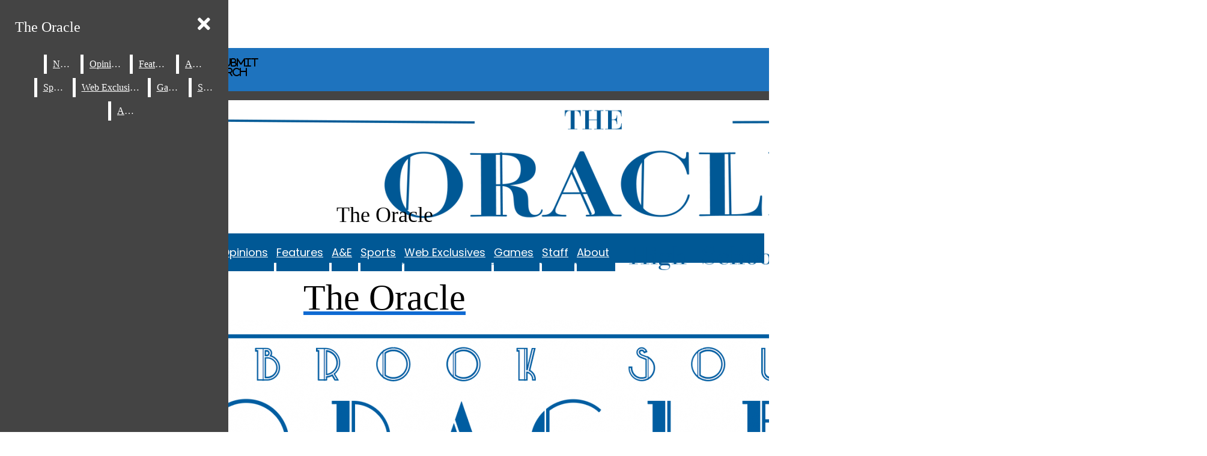

--- FILE ---
content_type: text/html; charset=UTF-8
request_url: https://theoracle.glenbrook225.org/staff_name/sophie-mason/
body_size: 27772
content:
<!DOCTYPE html>
<html lang="en-US"> 
<head>
	<meta http-equiv="Content-Type" content="text/html; charset=UTF-8" />
	<meta name="distribution" content="global" />
	<meta name="robots" content="follow, all" />
	<meta name="language" content="en, sv" />
	<meta name="viewport" content="width=device-width" />
	<link rel="Shortcut Icon" href="/wp-content/uploads/2023/09/O-2-70x70.png" type="image/x-icon" />
	<link rel="alternate" type="application/rss+xml" title="The Oracle RSS 2.0" href="https://theoracle.glenbrook225.org/feed/" />
	<link rel="alternate" type="text/xml" title="The Oracle RSS .92" href="https://theoracle.glenbrook225.org/feed/rss/" />
	<link rel="alternate" type="application/atom+xml" title="The Oracle Atom 0.3" href="https://theoracle.glenbrook225.org/feed/atom/" />
	<title>Sophie Mason &#8211; The Oracle</title>
<meta name='robots' content='max-image-preview:large' />
<link rel="alternate" type="application/rss+xml" title="The Oracle &raquo; Sophie Mason Staff Names Feed" href="https://theoracle.glenbrook225.org/staff_name/sophie-mason/feed/" />
		
	<style id='wp-img-auto-sizes-contain-inline-css' type='text/css'>
img:is([sizes=auto i],[sizes^="auto," i]){contain-intrinsic-size:3000px 1500px}
/*# sourceURL=wp-img-auto-sizes-contain-inline-css */
</style>
<link rel='stylesheet' id='dashicons-css' href='https://theoracle.glenbrook225.org/wp-includes/css/dashicons.min.css?ver=6.9' type='text/css' media='all' />
<link rel='stylesheet' id='elusive-css' href='https://theoracle.glenbrook225.org/wp-content/plugins/menu-icons/vendor/codeinwp/icon-picker/css/types/elusive.min.css?ver=2.0' type='text/css' media='all' />
<link rel='stylesheet' id='menu-icon-font-awesome-css' href='https://theoracle.glenbrook225.org/wp-content/plugins/menu-icons/css/fontawesome/css/all.min.css?ver=5.15.4' type='text/css' media='all' />
<link rel='stylesheet' id='foundation-icons-css' href='https://theoracle.glenbrook225.org/wp-content/plugins/menu-icons/vendor/codeinwp/icon-picker/css/types/foundation-icons.min.css?ver=3.0' type='text/css' media='all' />
<link rel='stylesheet' id='menu-icons-extra-css' href='https://theoracle.glenbrook225.org/wp-content/plugins/menu-icons/css/extra.min.css?ver=0.13.20' type='text/css' media='all' />
<style id='wp-emoji-styles-inline-css' type='text/css'>

	img.wp-smiley, img.emoji {
		display: inline !important;
		border: none !important;
		box-shadow: none !important;
		height: 1em !important;
		width: 1em !important;
		margin: 0 0.07em !important;
		vertical-align: -0.1em !important;
		background: none !important;
		padding: 0 !important;
	}
/*# sourceURL=wp-emoji-styles-inline-css */
</style>
<link rel='stylesheet' id='wp-block-library-css' href='https://theoracle.glenbrook225.org/wp-includes/css/dist/block-library/style.min.css?ver=6.9' type='text/css' media='all' />
<style id='global-styles-inline-css' type='text/css'>
:root{--wp--preset--aspect-ratio--square: 1;--wp--preset--aspect-ratio--4-3: 4/3;--wp--preset--aspect-ratio--3-4: 3/4;--wp--preset--aspect-ratio--3-2: 3/2;--wp--preset--aspect-ratio--2-3: 2/3;--wp--preset--aspect-ratio--16-9: 16/9;--wp--preset--aspect-ratio--9-16: 9/16;--wp--preset--color--black: #000000;--wp--preset--color--cyan-bluish-gray: #abb8c3;--wp--preset--color--white: #ffffff;--wp--preset--color--pale-pink: #f78da7;--wp--preset--color--vivid-red: #cf2e2e;--wp--preset--color--luminous-vivid-orange: #ff6900;--wp--preset--color--luminous-vivid-amber: #fcb900;--wp--preset--color--light-green-cyan: #7bdcb5;--wp--preset--color--vivid-green-cyan: #00d084;--wp--preset--color--pale-cyan-blue: #8ed1fc;--wp--preset--color--vivid-cyan-blue: #0693e3;--wp--preset--color--vivid-purple: #9b51e0;--wp--preset--gradient--vivid-cyan-blue-to-vivid-purple: linear-gradient(135deg,rgb(6,147,227) 0%,rgb(155,81,224) 100%);--wp--preset--gradient--light-green-cyan-to-vivid-green-cyan: linear-gradient(135deg,rgb(122,220,180) 0%,rgb(0,208,130) 100%);--wp--preset--gradient--luminous-vivid-amber-to-luminous-vivid-orange: linear-gradient(135deg,rgb(252,185,0) 0%,rgb(255,105,0) 100%);--wp--preset--gradient--luminous-vivid-orange-to-vivid-red: linear-gradient(135deg,rgb(255,105,0) 0%,rgb(207,46,46) 100%);--wp--preset--gradient--very-light-gray-to-cyan-bluish-gray: linear-gradient(135deg,rgb(238,238,238) 0%,rgb(169,184,195) 100%);--wp--preset--gradient--cool-to-warm-spectrum: linear-gradient(135deg,rgb(74,234,220) 0%,rgb(151,120,209) 20%,rgb(207,42,186) 40%,rgb(238,44,130) 60%,rgb(251,105,98) 80%,rgb(254,248,76) 100%);--wp--preset--gradient--blush-light-purple: linear-gradient(135deg,rgb(255,206,236) 0%,rgb(152,150,240) 100%);--wp--preset--gradient--blush-bordeaux: linear-gradient(135deg,rgb(254,205,165) 0%,rgb(254,45,45) 50%,rgb(107,0,62) 100%);--wp--preset--gradient--luminous-dusk: linear-gradient(135deg,rgb(255,203,112) 0%,rgb(199,81,192) 50%,rgb(65,88,208) 100%);--wp--preset--gradient--pale-ocean: linear-gradient(135deg,rgb(255,245,203) 0%,rgb(182,227,212) 50%,rgb(51,167,181) 100%);--wp--preset--gradient--electric-grass: linear-gradient(135deg,rgb(202,248,128) 0%,rgb(113,206,126) 100%);--wp--preset--gradient--midnight: linear-gradient(135deg,rgb(2,3,129) 0%,rgb(40,116,252) 100%);--wp--preset--font-size--small: 13px;--wp--preset--font-size--medium: 20px;--wp--preset--font-size--large: 36px;--wp--preset--font-size--x-large: 42px;--wp--preset--spacing--20: 0.44rem;--wp--preset--spacing--30: 0.67rem;--wp--preset--spacing--40: 1rem;--wp--preset--spacing--50: 1.5rem;--wp--preset--spacing--60: 2.25rem;--wp--preset--spacing--70: 3.38rem;--wp--preset--spacing--80: 5.06rem;--wp--preset--shadow--natural: 6px 6px 9px rgba(0, 0, 0, 0.2);--wp--preset--shadow--deep: 12px 12px 50px rgba(0, 0, 0, 0.4);--wp--preset--shadow--sharp: 6px 6px 0px rgba(0, 0, 0, 0.2);--wp--preset--shadow--outlined: 6px 6px 0px -3px rgb(255, 255, 255), 6px 6px rgb(0, 0, 0);--wp--preset--shadow--crisp: 6px 6px 0px rgb(0, 0, 0);}:where(.is-layout-flex){gap: 0.5em;}:where(.is-layout-grid){gap: 0.5em;}body .is-layout-flex{display: flex;}.is-layout-flex{flex-wrap: wrap;align-items: center;}.is-layout-flex > :is(*, div){margin: 0;}body .is-layout-grid{display: grid;}.is-layout-grid > :is(*, div){margin: 0;}:where(.wp-block-columns.is-layout-flex){gap: 2em;}:where(.wp-block-columns.is-layout-grid){gap: 2em;}:where(.wp-block-post-template.is-layout-flex){gap: 1.25em;}:where(.wp-block-post-template.is-layout-grid){gap: 1.25em;}.has-black-color{color: var(--wp--preset--color--black) !important;}.has-cyan-bluish-gray-color{color: var(--wp--preset--color--cyan-bluish-gray) !important;}.has-white-color{color: var(--wp--preset--color--white) !important;}.has-pale-pink-color{color: var(--wp--preset--color--pale-pink) !important;}.has-vivid-red-color{color: var(--wp--preset--color--vivid-red) !important;}.has-luminous-vivid-orange-color{color: var(--wp--preset--color--luminous-vivid-orange) !important;}.has-luminous-vivid-amber-color{color: var(--wp--preset--color--luminous-vivid-amber) !important;}.has-light-green-cyan-color{color: var(--wp--preset--color--light-green-cyan) !important;}.has-vivid-green-cyan-color{color: var(--wp--preset--color--vivid-green-cyan) !important;}.has-pale-cyan-blue-color{color: var(--wp--preset--color--pale-cyan-blue) !important;}.has-vivid-cyan-blue-color{color: var(--wp--preset--color--vivid-cyan-blue) !important;}.has-vivid-purple-color{color: var(--wp--preset--color--vivid-purple) !important;}.has-black-background-color{background-color: var(--wp--preset--color--black) !important;}.has-cyan-bluish-gray-background-color{background-color: var(--wp--preset--color--cyan-bluish-gray) !important;}.has-white-background-color{background-color: var(--wp--preset--color--white) !important;}.has-pale-pink-background-color{background-color: var(--wp--preset--color--pale-pink) !important;}.has-vivid-red-background-color{background-color: var(--wp--preset--color--vivid-red) !important;}.has-luminous-vivid-orange-background-color{background-color: var(--wp--preset--color--luminous-vivid-orange) !important;}.has-luminous-vivid-amber-background-color{background-color: var(--wp--preset--color--luminous-vivid-amber) !important;}.has-light-green-cyan-background-color{background-color: var(--wp--preset--color--light-green-cyan) !important;}.has-vivid-green-cyan-background-color{background-color: var(--wp--preset--color--vivid-green-cyan) !important;}.has-pale-cyan-blue-background-color{background-color: var(--wp--preset--color--pale-cyan-blue) !important;}.has-vivid-cyan-blue-background-color{background-color: var(--wp--preset--color--vivid-cyan-blue) !important;}.has-vivid-purple-background-color{background-color: var(--wp--preset--color--vivid-purple) !important;}.has-black-border-color{border-color: var(--wp--preset--color--black) !important;}.has-cyan-bluish-gray-border-color{border-color: var(--wp--preset--color--cyan-bluish-gray) !important;}.has-white-border-color{border-color: var(--wp--preset--color--white) !important;}.has-pale-pink-border-color{border-color: var(--wp--preset--color--pale-pink) !important;}.has-vivid-red-border-color{border-color: var(--wp--preset--color--vivid-red) !important;}.has-luminous-vivid-orange-border-color{border-color: var(--wp--preset--color--luminous-vivid-orange) !important;}.has-luminous-vivid-amber-border-color{border-color: var(--wp--preset--color--luminous-vivid-amber) !important;}.has-light-green-cyan-border-color{border-color: var(--wp--preset--color--light-green-cyan) !important;}.has-vivid-green-cyan-border-color{border-color: var(--wp--preset--color--vivid-green-cyan) !important;}.has-pale-cyan-blue-border-color{border-color: var(--wp--preset--color--pale-cyan-blue) !important;}.has-vivid-cyan-blue-border-color{border-color: var(--wp--preset--color--vivid-cyan-blue) !important;}.has-vivid-purple-border-color{border-color: var(--wp--preset--color--vivid-purple) !important;}.has-vivid-cyan-blue-to-vivid-purple-gradient-background{background: var(--wp--preset--gradient--vivid-cyan-blue-to-vivid-purple) !important;}.has-light-green-cyan-to-vivid-green-cyan-gradient-background{background: var(--wp--preset--gradient--light-green-cyan-to-vivid-green-cyan) !important;}.has-luminous-vivid-amber-to-luminous-vivid-orange-gradient-background{background: var(--wp--preset--gradient--luminous-vivid-amber-to-luminous-vivid-orange) !important;}.has-luminous-vivid-orange-to-vivid-red-gradient-background{background: var(--wp--preset--gradient--luminous-vivid-orange-to-vivid-red) !important;}.has-very-light-gray-to-cyan-bluish-gray-gradient-background{background: var(--wp--preset--gradient--very-light-gray-to-cyan-bluish-gray) !important;}.has-cool-to-warm-spectrum-gradient-background{background: var(--wp--preset--gradient--cool-to-warm-spectrum) !important;}.has-blush-light-purple-gradient-background{background: var(--wp--preset--gradient--blush-light-purple) !important;}.has-blush-bordeaux-gradient-background{background: var(--wp--preset--gradient--blush-bordeaux) !important;}.has-luminous-dusk-gradient-background{background: var(--wp--preset--gradient--luminous-dusk) !important;}.has-pale-ocean-gradient-background{background: var(--wp--preset--gradient--pale-ocean) !important;}.has-electric-grass-gradient-background{background: var(--wp--preset--gradient--electric-grass) !important;}.has-midnight-gradient-background{background: var(--wp--preset--gradient--midnight) !important;}.has-small-font-size{font-size: var(--wp--preset--font-size--small) !important;}.has-medium-font-size{font-size: var(--wp--preset--font-size--medium) !important;}.has-large-font-size{font-size: var(--wp--preset--font-size--large) !important;}.has-x-large-font-size{font-size: var(--wp--preset--font-size--x-large) !important;}
/*# sourceURL=global-styles-inline-css */
</style>

<style id='classic-theme-styles-inline-css' type='text/css'>
/*! This file is auto-generated */
.wp-block-button__link{color:#fff;background-color:#32373c;border-radius:9999px;box-shadow:none;text-decoration:none;padding:calc(.667em + 2px) calc(1.333em + 2px);font-size:1.125em}.wp-block-file__button{background:#32373c;color:#fff;text-decoration:none}
/*# sourceURL=/wp-includes/css/classic-themes.min.css */
</style>
<style id='font-awesome-svg-styles-default-inline-css' type='text/css'>
.svg-inline--fa {
  display: inline-block;
  height: 1em;
  overflow: visible;
  vertical-align: -.125em;
}
/*# sourceURL=font-awesome-svg-styles-default-inline-css */
</style>
<link rel='stylesheet' id='font-awesome-svg-styles-css' href='https://theoracle.glenbrook225.org/wp-content/uploads/font-awesome/v5.15.2/css/svg-with-js.css' type='text/css' media='all' />
<style id='font-awesome-svg-styles-inline-css' type='text/css'>
   .wp-block-font-awesome-icon svg::before,
   .wp-rich-text-font-awesome-icon svg::before {content: unset;}
/*# sourceURL=font-awesome-svg-styles-inline-css */
</style>
<link rel='stylesheet' id='sno-countdown-plugin-style-front-css' href='https://theoracle.glenbrook225.org/wp-content/plugins/sno-countdown/assets/style/sno-countdown-style.css?ver=1.0.1' type='text/css' media='all' />
<link rel='stylesheet' id='sno-comments-css-css' href='https://theoracle.glenbrook225.org/wp-content/themes/snoflex/flex-functions/comments/comments.css?ver=10.6.22' type='text/css' media='all' />
<link rel='stylesheet' id='weather-styles-css' href='https://theoracle.glenbrook225.org/wp-content/themes/snoflex/flex-functions/weather/weather.css?ver=20220702' type='text/css' media='all' />
<link rel='stylesheet' id='flex-parallax-css' href='https://theoracle.glenbrook225.org/wp-content/themes/snoflex/includes/parallax/css/main.css?ver=10.6.22' type='text/css' media='all' />
<link rel='stylesheet' id='flex-flexslider-css' href='https://theoracle.glenbrook225.org/wp-content/themes/snoflex/includes/flexslider/flexslider.css?ver=10.6.22' type='text/css' media='all' />
<link rel='stylesheet' id='flex-superfish-css' href='https://theoracle.glenbrook225.org/wp-content/themes/snoflex/includes/superfish/css/superfish.css?ver=10.6.22' type='text/css' media='all' />
<link rel='stylesheet' id='flex-remodal-css' href='https://theoracle.glenbrook225.org/wp-content/themes/snoflex/styles/remodal.css?ver=10.6.22' type='text/css' media='all' />
<link rel='stylesheet' id='flex-remodal-default-css' href='https://theoracle.glenbrook225.org/wp-content/themes/snoflex/styles/remodal-default-theme.css?ver=10.6.22' type='text/css' media='all' />
<link rel='stylesheet' id='flex-stylesheet-css' href='https://theoracle.glenbrook225.org/wp-content/themes/snoflex/style.css?ver=10.6.22' type='text/css' media='all' />
<link rel='stylesheet' id='font-awesome-css' href='https://use.fontawesome.com/releases/v6.6.0/css/all.css?ver=6.6.0' type='text/css' media='all' />
<link rel='stylesheet' id='googleFonts-css' href='https://fonts.googleapis.com/css?family=EB+Garamond%3A600%2C400%2C700%7CPoppins%3A600%2C400%2C700%7CRichmond+Display%3A600%2C400%2C700%2C900&#038;display=swap&#038;ver=6.9' type='text/css' media='all' />
<link rel='stylesheet' id='font-awesome-official-css' href='https://use.fontawesome.com/releases/v5.15.2/css/all.css' type='text/css' media='all' integrity="sha384-vSIIfh2YWi9wW0r9iZe7RJPrKwp6bG+s9QZMoITbCckVJqGCCRhc+ccxNcdpHuYu" crossorigin="anonymous" />
<link rel='stylesheet' id='font-awesome-official-v4shim-css' href='https://use.fontawesome.com/releases/v5.15.2/css/v4-shims.css' type='text/css' media='all' integrity="sha384-1CjXmylX8++C7CVZORGA9EwcbYDfZV2D4Kl1pTm3hp2I/usHDafIrgBJNuRTDQ4f" crossorigin="anonymous" />
<style id='font-awesome-official-v4shim-inline-css' type='text/css'>
@font-face {
font-family: "FontAwesome";
font-display: block;
src: url("https://use.fontawesome.com/releases/v5.15.2/webfonts/fa-brands-400.eot"),
		url("https://use.fontawesome.com/releases/v5.15.2/webfonts/fa-brands-400.eot?#iefix") format("embedded-opentype"),
		url("https://use.fontawesome.com/releases/v5.15.2/webfonts/fa-brands-400.woff2") format("woff2"),
		url("https://use.fontawesome.com/releases/v5.15.2/webfonts/fa-brands-400.woff") format("woff"),
		url("https://use.fontawesome.com/releases/v5.15.2/webfonts/fa-brands-400.ttf") format("truetype"),
		url("https://use.fontawesome.com/releases/v5.15.2/webfonts/fa-brands-400.svg#fontawesome") format("svg");
}

@font-face {
font-family: "FontAwesome";
font-display: block;
src: url("https://use.fontawesome.com/releases/v5.15.2/webfonts/fa-solid-900.eot"),
		url("https://use.fontawesome.com/releases/v5.15.2/webfonts/fa-solid-900.eot?#iefix") format("embedded-opentype"),
		url("https://use.fontawesome.com/releases/v5.15.2/webfonts/fa-solid-900.woff2") format("woff2"),
		url("https://use.fontawesome.com/releases/v5.15.2/webfonts/fa-solid-900.woff") format("woff"),
		url("https://use.fontawesome.com/releases/v5.15.2/webfonts/fa-solid-900.ttf") format("truetype"),
		url("https://use.fontawesome.com/releases/v5.15.2/webfonts/fa-solid-900.svg#fontawesome") format("svg");
}

@font-face {
font-family: "FontAwesome";
font-display: block;
src: url("https://use.fontawesome.com/releases/v5.15.2/webfonts/fa-regular-400.eot"),
		url("https://use.fontawesome.com/releases/v5.15.2/webfonts/fa-regular-400.eot?#iefix") format("embedded-opentype"),
		url("https://use.fontawesome.com/releases/v5.15.2/webfonts/fa-regular-400.woff2") format("woff2"),
		url("https://use.fontawesome.com/releases/v5.15.2/webfonts/fa-regular-400.woff") format("woff"),
		url("https://use.fontawesome.com/releases/v5.15.2/webfonts/fa-regular-400.ttf") format("truetype"),
		url("https://use.fontawesome.com/releases/v5.15.2/webfonts/fa-regular-400.svg#fontawesome") format("svg");
unicode-range: U+F004-F005,U+F007,U+F017,U+F022,U+F024,U+F02E,U+F03E,U+F044,U+F057-F059,U+F06E,U+F070,U+F075,U+F07B-F07C,U+F080,U+F086,U+F089,U+F094,U+F09D,U+F0A0,U+F0A4-F0A7,U+F0C5,U+F0C7-F0C8,U+F0E0,U+F0EB,U+F0F3,U+F0F8,U+F0FE,U+F111,U+F118-F11A,U+F11C,U+F133,U+F144,U+F146,U+F14A,U+F14D-F14E,U+F150-F152,U+F15B-F15C,U+F164-F165,U+F185-F186,U+F191-F192,U+F1AD,U+F1C1-F1C9,U+F1CD,U+F1D8,U+F1E3,U+F1EA,U+F1F6,U+F1F9,U+F20A,U+F247-F249,U+F24D,U+F254-F25B,U+F25D,U+F267,U+F271-F274,U+F279,U+F28B,U+F28D,U+F2B5-F2B6,U+F2B9,U+F2BB,U+F2BD,U+F2C1-F2C2,U+F2D0,U+F2D2,U+F2DC,U+F2ED,U+F328,U+F358-F35B,U+F3A5,U+F3D1,U+F410,U+F4AD;
}
/*# sourceURL=font-awesome-official-v4shim-inline-css */
</style>
<link rel='stylesheet' id='snoadrotate-default-css-css' href='https://theoracle.glenbrook225.org/wp-content/plugins/sno-ad-rotate/css/widget-default.css?ver=1.1.1' type='text/css' media='screen' />
<link rel='stylesheet' id='wp-paginate-css' href='https://theoracle.glenbrook225.org/wp-content/plugins/wp-paginate/css/wp-paginate.css?ver=2.2.4' type='text/css' media='screen' />
<script type="text/javascript" src="https://theoracle.glenbrook225.org/wp-includes/js/jquery/jquery.min.js?ver=3.7.1" id="jquery-core-js"></script>
<script type="text/javascript" src="https://theoracle.glenbrook225.org/wp-includes/js/jquery/jquery-migrate.min.js?ver=3.4.1" id="jquery-migrate-js"></script>
<script type="text/javascript" id="sno-comments-js-js-extra">
/* <![CDATA[ */
var comment_ajax_object = {"ajaxurl":"https://theoracle.glenbrook225.org/wp-admin/admin-ajax.php","nonce":"9821af476f"};
//# sourceURL=sno-comments-js-js-extra
/* ]]> */
</script>
<script type="text/javascript" src="https://theoracle.glenbrook225.org/wp-content/themes/snoflex/flex-functions/comments/comments.js?ver=10.6.22" id="sno-comments-js-js"></script>
<script type="text/javascript" src="https://theoracle.glenbrook225.org/wp-content/themes/snoflex/flex-functions/weather/weatherViews.js?ver=20220601" id="weather-script-js"></script>
<script type="text/javascript" src="https://theoracle.glenbrook225.org/wp-content/themes/snoflex/includes/flexslider/jquery.flexslider.js?ver=10.6.22" id="flex-flexslider-script-js"></script>
<script type="text/javascript" src="https://theoracle.glenbrook225.org/wp-content/themes/snoflex/includes/superfish/js/hoverintent.js?ver=10.6.22" id="flex-hoverintent-js"></script>
<script type="text/javascript" src="https://theoracle.glenbrook225.org/wp-content/themes/snoflex/includes/superfish/js/superfish.js?ver=10.6.22" id="flex-superfish-js"></script>
<script type="text/javascript" src="https://theoracle.glenbrook225.org/wp-content/themes/snoflex/includes/superfish/js/supersubs.js?ver=10.6.22" id="flex-supersubs-js"></script>
<script type="text/javascript" src="https://theoracle.glenbrook225.org/wp-content/themes/snoflex/javascript/jquery-scrolltofixed-min.js?ver=10.6.22" id="flex-scrollfix-js"></script>
<script type="text/javascript" src="https://theoracle.glenbrook225.org/wp-content/themes/snoflex/javascript/remodal.min.js?ver=10.6.22" id="flex-remodal-js"></script>
<script type="text/javascript" src="https://theoracle.glenbrook225.org/wp-content/themes/snoflex/javascript/jcarousellite_1.0.1c4.js?ver=6.9" id="flex-bnticker-js"></script>
<script type="text/javascript" src="https://theoracle.glenbrook225.org/wp-content/themes/snoflex/javascript/menus-init.js?ver=10.6.22" id="flex-menus-js"></script>
<script type="text/javascript" id="flex-theme-js-js-extra">
/* <![CDATA[ */
var frontend_ajax_object = {"ajaxurl":"https://theoracle.glenbrook225.org/wp-admin/admin-ajax.php"};
//# sourceURL=flex-theme-js-js-extra
/* ]]> */
</script>
<script type="text/javascript" src="https://theoracle.glenbrook225.org/wp-content/themes/snoflex/javascript/sno-theme.js?ver=10.6.22" id="flex-theme-js-js"></script>
<script type="text/javascript" src="https://theoracle.glenbrook225.org/wp-content/themes/snoflex/includes/parallax/js/skrollr.js?ver=6.9" id="flex-parallax-js"></script>
<script type="text/javascript" src="https://theoracle.glenbrook225.org/wp-content/themes/snoflex/javascript/simpleParallax.min.js?ver=6.9" id="image-parallax-js"></script>
<link rel="https://api.w.org/" href="https://theoracle.glenbrook225.org/wp-json/" /><link rel="alternate" title="JSON" type="application/json" href="https://theoracle.glenbrook225.org/wp-json/wp/v2/staff_name/3374" /><meta name="generator" content="WordPress 6.9" />


<!-- Start of Open Graph Meta Tags -->

<meta property="og:title" content="The Oracle" />
<meta property="og:type" content="blog" />
<meta property="og:url" content="https://theoracle.glenbrook225.org" />
<meta property="og:image" content="" />
<meta property="og:image:secure_url" content="" />
<meta property="og:image:width" content="600" />
<meta property="og:image:height" content="400" />
<meta property="og:site_name" content="The Oracle" />
<meta property="og:description" content="The news site of Glenbrook South High School." />
<meta name="description" content="The news site of Glenbrook South High School." />
<!-- End of Open Graph Meta Tags -->

<style type="text/css" media="screen">
 body, #wrap, #upperwrap {font-family: Richmond Display !important; font-weight: 400; }  textarea {font-family: Richmond Display !important; font-weight: 400; }  #wrap { background-color: #ffffff; } .sno-header-wrap .snoads-unplaced { background: #ffffff;} .sno-footer-wrap .snoads-unplaced { background: #005895;}.sc-datesport, .sports-widget-carousel ul { background: #005895; }.sc_score_link, .sc_score_link_vertical { border-color: #005895; }.aboutwriter { border-width: 1px 1px 1px 1px; border-color: #dddddd; border-style:solid; background: #eeeeee; color: #000000; }.sc_photo { width: 190px; } .sc_bio { width: calc(100% - 205px); }.storycreditbox:nth-child(even) { padding-right: 20px; }.storycreditbox { padding-bottom: 20px; padding-left: 0px; }.storycreditboxwide { padding-right: 0px; padding-left: 0px; }.storycreditbox, .storycreditboxwide { border: 0px solid #dddddd; background: #eeeeee;color: #000000;}.storycreditbox { width: calc(100% - 20px);}.sidechapter .storycreditbox { width: calc(100% - 20px);}.sc_bio { float: unset; width: 100%; }input.s { background: #dddddd; color: #aaaaaa; border-color: #dddddd; }.sno-submit-search-button { background: #ffffff; color: #005895; }.search-button-container { border-color: #dddddd; }input.s::placeholder { color: #aaaaaa; opacity: 1; }.leaderboardwrap {background:#dddddd;border-bottom: solid ;border-top:0px solid ;}.footerboardwrap {background:#dddddd;border-bottom: 0px solid ;border-top: 0px solid ;} .sno-header-wrap .snoads-unplaced, .sno-header-wrap .snoads-unplaced .leaderboardwrap { background: #ffffff;} .sno-footer-wrap .snoads-unplaced, .sno-footer-wrap .snoads-unplaced .footerboardwrap { background: #005895!important;}.breakingnewswrap {background-color:#ffffff !important;color:#0f6ad2 !important;border-bottom:  solid ;border-top: 0px solid ;}#breakingnews a, #breakingnews a:hover {color: #0f6ad2 !important;}.breakingnewswrap a, .breakingnewswrap p { color: #0f6ad2 !important; font-family: EB Garamond !important; font-weight: 400; }.breakingnewsheadline, .breakingnewsdate { color: #0f6ad2 !important; font-family: EB Garamond !important; font-weight: 400; }.breakingnewswrap .bndate { background: #ffffff; color: #0f6ad2 ; }.breakingnewswrap .breakingnewsheadline { background: #ffffff; }#header h3, button.sno-comment-button, span.staff_pick, span.staff_pick i { color: #0f6ad2 !important; }.teasergrade { color: #0f6ad2 !important; }.sectionhead, a:link.sectionhead , a:visited.sectionhead  { color:#0f6ad2 !important; }table.stats th:hover { color:#eeeeee !important; }.teasertitle { color:#0f6ad2 !important; }#pscroller3 a { color: #0f6ad2 !important; }.sportsscrollbox .sportsscore span.cat { color:#0f6ad2 !important; }.sno_teaserbar_home { border-bottom:  solid ; }.sno_teaserbar_home { border-top: 0px solid ; }#alt_wrap #altheader { border-top:  solid ; }.headerwrap { background-color: #ffffff !important; border-bottom:  solid ; border-top: 0px solid ; }#altheader { border-bottom:  solid ; }#header, #altheader, #altheader-searchbox, .altheader-left { background-color: #ffffff !important; color: #0f6ad2;}.altheader-right { background-color: #ffffff !important; }#slidemenu a, #slidemenu .mobile_menu_text { color: #0f6ad2;}#mobile-menu { background-color: #ffffff !important;}#mobile-menu .sitetitle h1 a { color: #0f6ad2 !important; }#header h1, .altheader-logo h1 {color:#0f6ad2 !important;font-family: Georgia, serif !important; font-weight: 400; text-shadow: none !important;}.home-immersion-header, .altheader-logo h1 { font-family: Georgia, serif !important; font-weight: 400}#sno_longform .footerbar, #sno_longform .header, #mobile-menu h1 { font-family: Georgia, serif !important; font-weight: 400; }#header a, .altheader-logo h1 a { color: #0f6ad2 !important; }#header p {color: #0f6ad2 !important; font-family: EB Garamond !important; font-weight: 600;}.wp-paginate .current { background: #ffffff !important; color: #0f6ad2 !important; border-color: #0f6ad2 !important; }#menu-a-menu, #menu-more-top { float:left;}#navbar a { color: #333333 !important; background-color: #eeeeee !important; font-family: Poppins !important; text-transform: uppercase !important;font-weight: 600;}.mobile-menu a {font-family: Poppins !important; text-transform: uppercase !important;font-weight: 600;}#navbar a:hover, #navbar a:focus, #mini-logo-top:hover, #mini-logo-top:focus  { background-color: #ffee2e !important; color: #000 !important;}#navbar .current-menu-ancestor a, #navbar .current-menu-item a, #navbar .current-menu-parent a {background-color: #ffee2e !important; color: #000 !important;}#navbar .current-menu-ancestor a:hover, #navbar .current-menu-item a:hover, #navbar .current-menu-parent a:hover, #navbar .current-menu-ancestor a:focus, #navbar .current-menu-item a:focus, #navbar .current-menu-parent a:focus {background-color: #eeeeee !important; color: #333333 !important;}#navbar .menu-item-home a, #navbar .menu-item-object-custom a {color: #333333 !important; background-color: #eeeeee !important; }#navbar .menu-item-home a:hover, #navbar .menu-item-object-custom a:hover, #navbar .menu-item-home a:focus, #navbar .menu-item-object-custom a:focus {color: #000 !important; background-color: #ffee2e !important; }.navbarwrap, #navbar, #navbar a { background: #eeeeee;}.navbarwrap { border-bottom:  solid ; border-top: 0px solid ; }#navbar { background-color: #eeeeee !important; color: #333333 !important; }.navbarcontainer { background-color: #eeeeee !important; }#navbarbackground {background: #eeeeee;}.navbarwrap {background: #eeeeee !important;}#navbar li a {margin-right: 1px; }#navbar li li a {margin-right: 0px;}#navbar li li {padding-left: 0px;}#navbar li {background-color: #0f6ad2; }#menu-a-menu > nav > div > ul > li:first-child { padding-left: 1px; }.mobile-menu a, .mobile-menu input {font-family: Poppins !important; text-transform: uppercase !important;font-weight: 600;}#menu, #slidemenu {font-family: Richmond Display !important; text-transform: uppercase !important; font-weight: 600;}#menu-b-menu, #menu-more-bottom { float:right; }#subnavbar a { background-color: #ffffff !important; color: #000000 !important;  font-family: Richmond Display !important; font-weight: 600;text-transform: uppercase !important; }#subnavbar a:hover, #mini-logo-bottom:hover, #subnavbar a:focus, #mini-logo-bottom:focus { background-color: #0f6ad2 !important; color: #fff !important;  }#subnavbar .current-menu-ancestor a, #subnavbar .current-menu-item a, #subnavbar .current-menu-parent a {background-color: #0f6ad2 !important; color: #fff !important;}#subnavbar .current-menu-ancestor a:hover, #subnavbar .current-menu-item a:hover, #subnavbar .current-menu-parent a:hover, #subnavbar .current-menu-ancestor a:focus, #subnavbar .current-menu-item a:focus, #subnavbar .current-menu-parent a:focus  {background-color: #ffffff !important; color: #000000 !important;}#subnavbar .menu-item-home a, #subnavbar .menu-item-object-custom a {color: #000000 !important; background-color: #ffffff !important; }#subnavbar .menu-item-home a:hover, #subnavbar .menu-item-object-custom a:hover, #subnavbar .menu-item-home a:focus, #subnavbar .menu-item-object-custom a:focus {color: #fff !important; background-color: #0f6ad2 !important; }.subnavbarwrap {background-color: #ffffff !important;border-bottom:  solid ; border-top: 0px solid ; }.subnavbarcontainer { background-color: #ffffff !important; }#subnavbar { background: #ffffff; }#subnavbarbackground { background: #ffffff !important;}#subnavbar li a {margin-right: 5px; }#subnavbar li li a {margin-right: 0px;}#subnavbar li {background-color: #ffffff !important; }#menu-b-menu > nav > div > ul > li:last-child > a { margin-right: 0px; }.innerbackgroundwrap {background-color: #ffffff !important; }h1.searchheading, h1.toplevelheading {        color: #000000        }#fullwrap {background-color: #ffffff !important; border-bottom: 0px solid #005895; border-top: 0px solid #005895; }.wp-polls .pollbar { background: #0f6ad2;border: 1px solid #0f6ad2; }#breakingnewsbox p { color: #000000 !important; }h3.gform_title { background: #eeeeee !important; padding-left:7px !important;}.topnavwrap { border-bottom:  solid ; border-top: 0px solid ; background: #ffffff; color: #0f6ad2;}#topnavbar { background: #ffffff; color: #0f6ad2; }.topnavwrap a {color: #0f6ad2 !important; }#footer, .footerwrap, .footercredit, .sno-footercredit {color: #fff;background: #393939;}#footer p, #footer a, .footercredit p, .footercredit a, .sno-footercredit a {color: #fff !important;}.footerleft p {font-family: Georgia, serif !important; font-weight: 400;}.footertagline p {font-family: EB Garamond !important; font-weight: 600;}.footerwrap {border-bottom:  solid ; border-top: 0px solid ; background-color: #393939 !important;}body {background-color: #ffffff;}#homepageright ul li, #homepageleft ul li, #homepagewide ul li, #contentleft ul li, #sidebar ul li, #sidebar ul li li, #sidebar ul li ul li, .widgetwrap ul li {background:url(/wp-content/themes/snoflex/images/bulletarrow.png) no-repeat 0px 4px; background-size:12px;}.widgettitle, .widgettitle-nonsno, .snodnetwork h3, .offset-title-wrap { font-family: Richmond Display !important; font-weight: 900; }.widget1 { background: #005895 !important;color: #fff !important;border-left:1px solid #fff !important; border-right:1px solid #fff !important; border-top:1px solid #fff !important; padding-left:10px !important; font-size:17px !important;line-height:27px !important;margin:0px !important;padding-top: 2px !important;}.widget1 a { color: #fff !important; }.widget3, .adheader{ background: #005895;color: #fff; text-transform:uppercase; text-align:center; margin:0px; font-size:19px;line-height:22px;padding-top:0px;}.widget3 a, .widget3 a:hover { color: #fff !important; }.widget4 { background: #005895;color: #fff; padding:5px 10px 0px;font-size:16px; line-height: 28px; padding-top:4px;}.widget4 a { color: #fff !important; }.widget6 { background: #ffee2e;border: 1px solid #999; background-color: #ffee2e; color: #000; padding-left:10px;padding-top: 6px;font-size:17px; line-height: 25px;padding-bottom: 3px;}.widget6 a { color: #000 !important; }.widget7 { color:#fff !important;background: #005895 !important;padding: 1px 10px 2px !important;margin: 1px 0px;font-size:17px; line-height: 26px;text-align: center;}.widget7 a { color: #fff !important; }.widget8 { color:#005895;background: #ffffff;padding: 0px 8px; margin: 0px 0px 0px 10px;float: left;font-size:20px;line-height:30px;}.widget8 a { color: #005895 !important; }.widget2.widgettitle { background: #ffffff;color: #005895;font-size: 32px; line-height: 50px;text-align: left;text-transform:none;position: relative; z-index: 1;padding: 0;}.widget2 a { color: #005895 !important; }.widget2:before {border-top: 1px solid #005895;left: 0px;right: 0px;top: 24.5px;content: ''; position: absolute; z-index: -1;}.widget2 .sno-w-title { color: #005895; background: #ffffff;display: inline-block;padding-right: 24.5px;padding-left: 0px;top: 24.5px;}.widgetbody2 { border-left: 0; border-right: 0; border-bottom: 0; background-color: #ffffff;overflow:hidden;padding: 24.5px 0 0 0px;}.widget5.widgettitle {background: #eeeeee;font-size: 20px;line-height: 36px;max-height: 36px;width: calc(100% - (0px * 2));border-left: 0px solid #aaaaaa;border-right: 0px solid #aaaaaa;border-top: 0px solid #aaaaaa;}.widget5.widgettitle .sno-w-title-before {border-left: 9px solid transparent;border-top: 18px solid #990000;border-bottom: 18px solid #990000;}.widget5.widgettitle .sno-a0 {display: none;}.widget5.widgettitle .sno-w-title-after {border-left: 9px solid #990000;border-top: 18px solid transparent;border-bottom: 18px solid transparent;}.widgetbody5.widgetbody {background: #ffffff;border-left: 0px solid #aaaaaa;border-right: 0px solid #aaaaaa;border-bottom: 0px solid #aaaaaa;}.widget5.widgettitle a {color: #ffffff!important;}.widget5.widgettitle .sno-w-title {background: #990000;color: #ffffff;}#content .widgettitle-nonsno, #homepageleft .widgettitle-nonsno, #homepageright .widgettitle-nonsno, #homepage .widgettitle-nonsno, #sidebar .widgettitle-nonsno, .sbscomments .widgettitle-nonsno, .widgettitle-nonsno { background: #ffffff;color: #005895;font-size: 32px; line-height: 50px;text-align: left;text-transform:none;position: relative; z-index: 1;padding: 0;}#content .widgettitle-nonsno:before, #homepageleft .widgettitle-nonsno:before, #homepageright .widgettitle-nonsno:before, #homepage .widgettitle-nonsno:before, #sidebar .widgettitle-nonsno:before, .sbscomments .widgettitle-nonsno:before, .widgettitle-nonsno:before {border-top: 1px solid #005895;left: 0px;right: 0px;top: 24.5px;content: ''; position: absolute; z-index: -1;}.commenttoggle { color: #005895; background: #ffffff; font-size: 32px; line-height: 50px;position: absolute;right: 0;z-index: 2;padding-left: 15px;margin-right: 0;margin-top: 0;}.widgetbody, #permalinksidebar, .comments, .homecolumnwide { border-left: 0; border-right: 0; border-bottom: 0; background-color: #ffffff;overflow:hidden;padding: 24.5px 0 0 0px;}#homepage .widgettitle-nonsno a, #sidebar .widgettitle-nonsno a, #content .widgettitle-nonsno a, .sbscomments .widgettitle-nonsno a, .widgettitle-nonsno a { color: #005895 !important; }#homepage .widgettitle-nonsno .sno-w-title, #sidebar .widgettitle-nonsno .sno-w-title, #content .widgettitle-nonsno .sno-w-title, .sbscomments .widgettitle-nonsno .sno-w-title, .widgettitle-nonsno .sno-w-title { color: #005895; background: #ffffff;display: inline-block;padding-right: 24.5px;padding-left: 0px;top: 24.5px;}.widgetbody1 { border-left: 1px solid #fff; border-right: 1px solid #fff; border-bottom: 1px solid #fff; background-color: #ffffff; padding:10px;}.widgetbody2 {border-left: none;border-right: none;border-bottom: none;background-color: #ffffff; }.widgetbody3 { border-right: 0px solid #cccccc; border-left: 0px solid #cccccc;border-bottom: unset;background: #ffffff; padding:10px;}.widgetfooter3 { background: #005895;width:100%;}.widgetfooter3 { height: 22px; }.widgetbody4 { border-left: 1px solid #cccccc; border-right: 1px solid #cccccc; border-bottom: 1px solid #cccccc; background-color: #ffffff !important;  padding:10px !important; margin-left: 0 !important;margin-right: 0 !important;clear:both;}.widgetbody6 { border-left: 1px solid #999; border-right: 1px solid #999; border-bottom: 1px solid #999; background-color: #eeeeee; padding:10px;}.widgetbody7 { background-color: #ffffff !important; border: unset !important;margin: 0px 0px 0px; padding: 10px 0px 15px 0px; }.widgetbody8 { background: #ffffff !important; padding: 10px; border-left: unset !important;border-right: unset !important;border-bottom: unset !important;}#permalinksidebar .widgettitle-nonsno, #permalinksidebar h3 { font-family: Richmond Display !important;font-weight: 900;font-size: 16px !important; line-height: 22px !important; margin: 0px 0px 3px 0px !important; padding: 0px !important; background:none!important;color:#000000!important; text-align: left!important;border:none!important; }.mmwrap, .mmwidget { border: 1px solid  !important; }#loadingimage { left:200px !important; }.storypageslideshow .flexslider, #mmpageslideshow .flexslider {background-color: #ffffff!important;box-shadow: none;border: none;}.insert { width: 47%; height: auto; background: ; color: #000000;padding: 1.5%; line-height: 1.5em; position:absolute; right:0px; top:0px; overflow:hidden; }.insert .widgetheadline, .insert .widgetheadline a { line-height: 24px !important; font-size: 20px !important; margin: 0 0 10px 0; color: #000000; margin-bottom:6px !important; font-family: Richmond Display !important; font-weight: 600; }.widgetheadline .cat_dom_headline a { color: #000000; font-family: Richmond Display !important; font-weight: 600; }#homepagefull p { line-height: 20px; font-size:15px; margin-top:0px;}#homepagefull a img {border:none;}.captionbox p {font-size:12px !important; line-height:14px !important;font-style:italic !important;}.topcaptionbox {display:none;}.topboxsmallhover, .topboxsmallwidehover { background-image: none !important;}#footer ul li {border-top: 1px solid #ffee2e;}li.blockstag { background-color: #0f6ad2 !important; color: #ffffff; border-radius: 3px; padding: 6px 8px !important;}li.blockstag:hover { background-color: #222222 !important; color: #ffffff; }li.blockstag:hover a { color: #ffffff; }li.blockstag a { color: #ffffff; }li.blockstag a:hover { color: #ffffff; }#classic_story ul.snotags { text-align: left; }#classic_story ul.snotags li { font-size: 16px; line-height: 16px; }.full-width ul.snotags { text-align: left; }.full-width ul.snotags li { font-size: 18px; line-height: 18px; }#storyrails ul.snotags { text-align: left; }#storyrails ul.snotags li { font-size: 18px; line-height: 18px; }.storycat span { background:  !important; }.storycat, #storypage .storycat a, #storypage .storycat a:hover { color:  !important; }.sno-story-card-deck, .sno-grid-deck, .sno-carousel-deck, .catlist-deck { font-family: Georgia, serif !important;font-weight: 400;}.storydeckbottom {border-bottom-color: #dddddd !important;}.innerbackground .storydeck p, #classic_story .storydeck p, #storyrails .storydeck p {font-size: 2em !important;font-family: Georgia, serif !important;font-weight: 400;color: #444444 !important;}#homebreaking .homedeck p {font-size: 2em !important;font-family: Georgia, serif !important;font-weight: 400;color: #444444 !important;}.storymeta, .storytags {border-top: 1px solid #dddddd !important;border-bottom: 1px solid #dddddd !important;background: #eeeeee !important;}.profilepreviewbox {height:  !important;}.categorypreviewbox {height: ;}#catpage h2.catprofile, #catpage h2.catprofile a {font-size: 18px !important;line-height: 22px !important;}#storypage .storyshadow, #classic_story .storyshadow, #storyrails .storyshadow, #storypage .wp-caption, #classic_story .wp-caption, #storyrails .wp-caption {box-shadow: none !important;}.captionboxmit, .captionboxmittop, #storyrails .captionboxmit, #classic_story .wp-caption, #storyrails .wp-caption, #storypage .wp-caption, .lf-immersive-caption {background: #eeeeee;border: 1px solid #dddddd;border: 1px solid #dddddd;border: 1px solid #dddddd;color: #000;}.captionboxmittop {padding: 10px 10px 0;margin-bottom: 10px;}#staffpage .profilepreviewbox {background:  !important;}tr.staffstoryrow { border-bottom-color: #ffffff !important; }.photocaption, p.wp-caption-text, .photocredit, .photocreditinline {font-family: Richmond Display;font-weight: 400;}#sno_longform .header {background-color: #fff !important;color: #000 !important;}#sno_longform .spinner > div {background: #000;}#sno_longform .footerbar {background-color: #fff !important;color: #000 !important;border-top:  solid ; }#sno_longform #mainbody .footerbar p a {color: #000 !important;}#sno_longform .chaptermenu, #sno_longform .chaptermenu a, #sno_longform .chaptermenu ul li, #sno_longform .chaptermenu ul li a, #sno_longform .chaptermenu ul li ul li a, #sno_longform .lf-dropdown ul li, #sno_longform .lf-dropdown ul li a, #sno_longform .lf-dropdown ul li ul li, #sno_longform .lf-dropdown ul li ul li a {background-color: #fff !important;color: #000;}#sno_longform .chaptermenu ul li a:hover, #sno_longform .chaptermenu ul li a:hover, #sno_longform .lf-dropdown ul li a:hover, #sno_longform .lf-dropdown ul li a:hover {background-color: #000 !important;color: #fff !important;}#sno_longform .header a, #sno_longform .header a:hover, #sno_longform .footerbar a, #sno_longform .footerbar a:hover, #sno_longform #storypage .footerbar p {color: #000 !important;}#sno_longform .dividingline {border-top: 5px solid #393939; }#sno_longform .dividinglinedeck {border-top: 5px solid #393939; }.lf_menu_icon_bar {background-color: ;}#sno_longform #storypage .storydeck p {font-style: normal;}#sno_longform #gridpage .gridhover:hover, #sno_longform #gridpage .returntogrid:hover {border-bottom-color: #0f6ad2;}#sno_longform .storybody > .storycontent > p:first-child:first-letter { float: left; color: #0f6ad2; font-size: 92px; line-height: 75px; padding-top: 9px; padding-right: 8px; padding-left: 3px; font-family: 'Gilda Display'; }.blockscat { background: #0f6ad2; }#staffpage .blockscat { background: #0f6ad2;color: #ffffff;}.header-icons {position:absolute;}.header-search {position:absolute;right:5px; background:  ;padding:; }.home-immersion-text {width: 30%;top: 20%;left: 20%;right: none;bottom: none;background: rgba(0,0,0,.5) !important;border-radius: 10px;}#home-immersion .blockscat { background: #0f6ad2; }#navbar a { line-height: 30px !important; padding-top: 0 !important; padding-bottom: 0 !important; }#navbarbackground { height: 30px !important; }#subnavbar a { line-height: 30px !important; padding-top: 0 !important; padding-bottom: 0 !important; }#subnavbarbackground { height: 30px !important; }.footer-icon .sno-facebook:hover { background: #fff; color: #3b5998; }.footer-icon .sno-twitter:hover { background: #fff; color: #000000; }.footer-icon .sno-instagram:hover { background: #fff; color: #E1306C; }.footer-icon .sno-pinterest:hover { background: #fff; color: #c92228; }.footer-icon .sno-tumblr:hover { background: #fff; color: #36465d; }.footer-icon .sno-youtube:hover { background: #fff; color: #e52d27; }.footer-icon .sno-snapchat:hover { background: #fff; color: #fffc00; }.footer-icon .sno-schooltube:hover { background: #fff; color: #e52d27; }.footer-icon .sno-vimeo:hover { background: #fff; color: #009fde; }.footer-icon .sno-flickr:hover { background: #fff; color: #ff0084; }.footer-icon .sno-reddit:hover { background: #fff; color: #ff5700; }.footer-icon .sno-soundcloud:hover { background: #fff; color: #f50; }.footer-icon .sno-linkedin:hover { background: #fff; color: #006097; }.footer-icon .sno-tiktok:hover { background: #fff; color: #69c9d0; }.footer-icon .sno-spotify:hover { background: #fff; color: #1db954; }.footer-icon .sno-twitch:hover { background: #fff; color: #6441a4; }.footer-icon .sno-rss:hover { background: #fff; color: #ff6600; }.footer-icon .sno-email:hover { background: #fff; color: #1f385c; }.footer-icon .sno-icon { width: 30px;height: 30px;line-height: 30px;font-size: calc(30px * 2 / 3);}.sno-custom-icon- { background: ; color: #fff; }.icon-inverse .sno-custom-icon- { background: #fff; color: ; }.sno-custom-icon-:hover, .icon-hover-standard .sno-custom-icon-:hover { background: #fff; color: ; }.icon-inverse-hover .sno-custom-icon-:hover { background: ; color: #fff; }.footer-icon .sno-custom-icon- { background: ; color: #fff; }.footer-icon .sno-custom-icon-:hover { color: ; background: #fff; }.classic-icon .sno-icon, .header-icons .social-border, .social-classic .social-border, .altheader-top .social-border, #altheader .social-border { background: #ffffff; color: #0f6ad2; }.classic-icon .sno-snapchat i {-webkit-text-stroke-width: 0;}.classic-icon .sno-icon:hover, .header-icons .social-border:hover, .social-classic .social-border:hover, .altheader-top .social-border:hover, #altheader .social-border:hover { background: #0f6ad2; color: #ffffff; }.classic-icon .sno-snapchat:hover i {-webkit-text-stroke-width: 0;}.altheader-top .social-border, #altheader .social-border {margin-right: 0px;}.altheader-top .alt-header-search-bar, #altheader .alt-header-search-bar, .alt-header-social-spacer {margin-left: 0px;}.header-icons {margin-top: 0px;margin-bottom: 0px;}.altheader-right-social, .altheader-top {padding-top: 0px;padding-bottom: 0px;}#topnavbar {padding-top: 1px;padding-bottom: 1px;}.header-icons .social-border, .social-classic .social-border, .search-spacer, .classic-icon .social-border {margin-right: 1px;}.header-icons .social-spacer, .social-classic .social-spacer, .classic-icon .social-spacer {margin-left: 1px;}.altheader-top-wrap { border-bottom:  solid ; }#footer .social-border {margin-right: 0px;}#footer .social-classic {margin-top: 0px;margin-bottom: 0px;}#footer .social-spacer {margin-left: 0px;}#altheader-searchbox .mobile-menu a:hover, .mobile-menu a:hover { background: #000 !important; color: #fff !important; }    .mobile-menu a { border-bottom-color: ; background: #fff !important; color:  !important; }    .mobile-search { background: #fff; color: ; }.sno-menu-side { color: #0f6ad2 !important; }.headerimage, #header, .headerlarge, .headermedium, .headersmall { max-width: 980px; margin: 0 auto; }.headerlarge { max-width:980px; }.headermedium { max-width: 800px; }.headersmall { max-width: 479px; }#slidemenu .border-spacer { margin-top: px; }@media only screen and (min-width: 980px) {.altheader-menu {display: none; }}@media only screen and (max-width: 979px) {.altheader-left { width:auto; }}.altheader-bar1 { background: #ffffff; }#topnavbar .social-border, #altheader .social-border, .altheader-top .social-border, #header .social-border { border-radius: 0px; }.footerright .social-border { border-radius: 0px; }#sno_longform #altheader-searchbox {background: #fff !important;color:  !important;}#sno_longform #altheader-searchbox a {background: #fff !important;color:  !important;}#sno_longform #altheader-searchbox a:hover {color: #fff !important;background: #000 !important;}#sno_longform .mobile-menu a {border-bottom-color:  !important;}#sno_longform #slidemenu {border-right: 1px solid  !important;}#sno_longform .mobile-search {color:  !important;background:  !important;}.hover_title { font-family: Richmond Display; font-weight: 600;}#sno_hoverbar .hoverheader { background: none !important; }#content .sharing-icon {border-radius: 0px;margin-right: 0px;margin-bottom: 0px;width: 40px;height: 40px;line-height: 40px;font-size: calc(40px * 2 / 3);}#sno_longform .lf_headerleft {background: ;color: ;}#sno_longform .altheader-menu {background: ;color: ;}@media only screen and (max-width: 800px) {.sharing-mobile-hide { display:none; }}.hover_title { background: unset !important; }#sno_hoverbar .sno-email:hover, #lf_wrap .sno-email:hover { background: #fff; color: #1f385c; }#sno_hoverbar .sno-print:hover, #lf_wrap .sno-print:hover { background: #fff; color: #546b8b;  }#sno_hoverbar .sno-facebook:hover, #lf_wrap .sno-facebook:hover { background: #fff; color: #3b5998; }#sno_hoverbar .sno-twitter:hover, #lf_wrap .sno-twitter:hover { background: #fff; color: #000000; }#sno_hoverbar .sno-pinterest:hover, #lf_wrap .sno-pinterest:hover { background: #fff; color: #c92228;  }#sno_hoverbar .sno-tumblr:hover, #lf_wrap .sno-tumblr:hover { background: #fff; color: #36465d; }#sno_hoverbar .sno-google-plus:hover, #lf_wrap .sno-google-plus:hover { background: #fff; color: #dc4a38; }#sno_hoverbar .sno-reddit:hover, #lf_wrap .sno-reddit:hover { background: #fff; color: #00bf8f; }#sno_hoverbar .sno-comments:hover, #lf_wrap .sno-comments:hover { background: #fff; color: #2e7061; }.innerbackground .sno-email:hover, .sno-side-icons .email-side-icon:hover { background: #fff; color: #1f385c; }.innerbackground .sno-print:hover, .sno-side-icons .print-side-icon:hover { background: #fff; color: #546b8b; }.innerbackground .sno-facebook:hover, .sno-side-icons .facebook-side-icon:hover { background: #fff; color: #3b5998; }.innerbackground .sno-twitter:hover, .sno-side-icons .twitter-side-icon:hover { background: #fff; color: #000000; }.innerbackground .sno-pinterest:hover, .sno-side-icons .pinterest-side-icon:hover { background: #fff; color: #c92228;  }.innerbackground .sno-reddit:hover, .sno-side-icons .reddit-side-icon:hover { background: #fff; color: #00bf8f; }.innerbackground .sno-comments:hover, .sno-side-icons .comment-side-icon:hover { background: #fff; color: #2e7061; }.sno-side-icons .like-side-icon:hover { background: #fff; color: #862635; }.sno-side-icons .email-side-icon:hover .sno-side-icon-ring { border-color: #1f385c; }.sno-side-icons .print-side-icon:hover .sno-side-icon-ring { border-color: #546b8b; }.sno-side-icons .facebook-side-icon:hover .sno-side-icon-ring { border-color: #3b5998; }.sno-side-icons .twitter-side-icon:hover .sno-side-icon-ring { border-color: #000000; }.sno-side-icons .pinterest-side-icon:hover .sno-side-icon-ring { border-color: #c92228; }.sno-side-icons .reddit-side-icon:hover .sno-side-icon-ring { border-color: #00bf8f; }.sno-side-icons .comment-side-icon:hover .sno-side-icon-ring { border-color: #2e7061; }.sno-side-icons .like-side-icon:hover .sno-side-icon-ring { border-color: #862635; }#sno_hoverbar .sharing-icon{ opacity: 1; }.innerbackground .sharing-icon{ opacity: 1; }@media only screen and (max-width: 800px) {#progress-bar { right: 100px !important; }}@media only screen and (max-width: 850px) {#sno_hoverbar .socialmedia {display: none;}.hover_title { height: 40px; background: #ffffff;} #sno_hoverbar .lf_headerleft { background: #ffffff;} #back-top { background: #ffffff; }}.slideshow-enlarge:hover { background: #0f6ad2; }.photo-enlarge:hover { background: #0f6ad2; }.time-wrapper {}.sno-widget-area-container { margin-right: 20px; }.sno-newpage-notice { margin-bottom: 20px; }.widgetwrap { margin-bottom: 20px; }.hp_top_left, .hp_top_center { width: calc(50% - 10px) !important; }@media only screen and (max-width: 800px) {#homepage .hp_top_left, #homepage .hp_top_center { width: calc(50% - 10px) !important; }}@media only screen and (max-width: 600px) {#homepage .hp_top_left, #homepage .hp_top_center { width: 100% !important; margin-right: 0; }}.hp_top_left { margin-right: 20px !important; }.hp_bottom_left { width: calc(33.333% - 13.333333333333px); margin-right: 20px; }.hp_bottom_center { width: calc(33.333% - 13.333333333333px); margin-right: 20px; }.hp_bottom_right { width: calc(33.333% - 13.333333333333px); }#content { padding-top: 20px; }.hp_extra { margin-right: 20px; }.extracolumn-padding {padding: 20px;}.sno-hac-row-wrap, .sno-footer-credit-inner { max-width: 1400px; }@media only screen and (max-width: 1400px) { #wrap { margin-top: 0; } }@media only screen and (max-width: 1400px) { #sno_hoverbar { display: none !important; } }.fullscreencatwrap, #wrap, #upperwrap, #topnavbar, #navbar, #navbarbackground, #subnavbar, #subnavbarbackground, #header, #breakingnews, #newsticker3-demo { max-width:1400px; } .newsticker3-jcarousellite, .newsticker3-jcarousellite .info { max-width: 1400px; width: 1400px; }.innerbackground { width: calc(100% - 0px); max-width: calc(100% - 0px); }#content { width: 100%; max-width:1400px; }.hp_wide_extra { width: calc(100% - 340px); max-width:1060px; }.page_template .postarea { width: calc(100% - 340px - 20px); max-width: 1060px; }@media only screen and (min-width: 600px) and (max-width: 800px) {.sno-widget-area-row .sno-wa-col-7 { width: calc(33.33% - 13.333333333333px) !important; }.sno-widget-area-row .sno-widget-area-container.sno-wa-col-7:nth-child(3n) { margin-right: 0; }.sno-widget-area-row .sno-widget-area-container.sno-wa-col-7:last-of-type { width: 100% !important; }.sno-widget-area-row .sno-widget-area-container.sno-wa-col-6 { width: calc(33.33% - 13.333333333333px) !important; }.sno-widget-area-row .sno-widget-area-container.sno-wa-col-6:nth-child(3n) { margin-right: 0; }.sno-widget-area-row .sno-widget-area-container.sno-wa-col-5 { width: calc(50% - 10px) !important; }.sno-widget-area-row .sno-widget-area-container.sno-wa-col-5:last-of-type { width: 100% !important; }.sno-widget-area-row .sno-widget-area-container.sno-wa-col-5:nth-child(2n) { margin-right: 0; }.sno-widget-area-row .sno-widget-area-container.sno-wa-col-4 { width: calc(50% - 10px) !important; }.sno-widget-area-row .sno-widget-area-container.sno-wa-col-4:nth-child(2n) { margin-right: 0; }.sno-widget-area-row .sno-widget-area-container.sno-wa-col-3 { width: calc(33.33% - 13.333333333333px) !important; }.sno-widget-area-row .sno-widget-area-container.sno-wa-col-2 { width: calc(50% - 10px) !important; }}@media only screen and (max-width: 600px) {.sno-widget-area-row .sno-widget-area-container.sno-wa-col-7 { width: 100% !important; margin-right: 0; }.sno-widget-area-row .sno-widget-area-container.sno-wa-col-6 { width: 100% !important; margin-right: 0; }.sno-widget-area-row .sno-widget-area-container.sno-wa-col-5 { width: 100% !important; margin-right: 0; }.sno-widget-area-row .sno-widget-area-container.sno-wa-col-4 { width: 100% !important; margin-right: 0; }.sno-widget-area-row .sno-widget-area-container.sno-wa-col-3 { width: 100% !important; margin-right: 0; }.sno-widget-area-row .sno-widget-area-container.sno-wa-col-2 { width: 100% !important; margin-right: 0; }}@media only screen and (max-width: 980px) {.sno-widget-area-row .sno-widget-area-row .sno-widget-area-container.sno-wa-col-5 { width: 100% !important; margin-right: 0; }.sno-widget-area-row .sno-widget-area-row .sno-widget-area-container.sno-wa-col-4 { width: 100% !important; margin-right: 0; }.sno-widget-area-row .sno-widget-area-row .sno-widget-area-container.sno-wa-col-3 { width: 100% !important; margin-right: 0; }.sno-widget-area-row .sno-widget-area-row .sno-widget-area-container.sno-wa-col-2 { width: 100% !important; margin-right: 0; }}@media only screen and (max-width: 600px) {.sno-widget-area-row .sno-widget-area-container.sno-wa-col-7 { width: 100% !important; margin-right: 0; }.sno-widget-area-row .sno-widget-area-container.sno-wa-col-6 { width: 100% !important; margin-right: 0; }.sno-widget-area-row .sno-widget-area-container.sno-wa-col-3 { width: 100% !important; margin-right: 0; }}@media only screen and (max-width: 800px) {.sno-wa-col-2 .sno-story-list-widget .story-widget-primary, .sno-wa-col-2 .sno-story-list-widget .story-widget-secondary,.sno-wa-col-3 .sno-story-list-widget .story-widget-primary, .sno-wa-col-3 .sno-story-list-widget .story-widget-secondary,.sno-wa-col-4 .sno-story-list-widget .story-widget-primary, .sno-wa-col-4 .sno-story-list-widget .story-widget-secondary,.sno-wa-col-5 .sno-story-list-widget .story-widget-primary, .sno-wa-col-5 .sno-story-list-widget .story-widget-secondary,.sno-wa-col-2 .sno-story-list-widget .list-widget-primary-area .sno-story-card,.sno-wa-col-3 .sno-story-list-widget .list-widget-primary-area .sno-story-card,.sno-wa-col-4 .sno-story-list-widget .list-widget-primary-area .sno-story-card,.sno-wa-col-5 .sno-story-list-widget .list-widget-primary-area .sno-story-card {width: 100% !important;margin-right: 0 !important;margin-left: 0;}}@media only screen and (min-width: 600px) and (max-width: 1400px) {.innerbackground { width: calc(100% -  20px);}}#homepagewide { width: 100%; }#footer { max-width: 1400px;}.leaderboard, .footerboard { max-width: 1400px; }#homepage { width: 100%; }.jump-to-header-logo { background: none; }.jump-to-header-logo:hover { border-bottom: 1px solid #ddd; }.jump-to-header-logo, .jump-to-header-logo:hover {border: none; }#upperwrap-outer, #upperwrap { background: #000000; }.continue-overlay-link { border: 1px solid #ffffff;letter-spacing: 1px;text-transform: uppercase;font-size: 12px;}.continue-overlay-link:hover { background: #ffffff;color: #000000;}.continue-link { border: 1px solid #e5e5e5;background: #fbfbfb;color: #777777;letter-spacing: 2px;text-transform: uppercase;font-size: 10px;}.continue-link:hover { background: #161616;color: #ffffff;}.view-all-text { border: 1px solid #e5e5e5;background: #fbfbfb;color: #777777;letter-spacing: 1px;text-transform: uppercase;font-size: 14px;}.view-all-text:hover { background: #161616;color: #ffffff;}.view-all-grid-text { border: 1px solid #e5e5e5;background: #fbfbfb;color: #777777;letter-spacing: 1px;text-transform: uppercase;font-size: 14px;}.view-all-grid-text:hover { background: #161616;color: #ffffff;}.innerbackgroundwrap, #fullwrap { background-color: #ffffff}@media screen and (max-width: 800px) {html { margin-top: 0 !important; }}h1, h2, h3, h4, h5, h6 { font-family: Georgia, serif; font-weight: 400; }.collection-nav-title { font-family: Richmond Display; font-weight: 400; }.collection-story-container .sfi-header, .collection-viewer-wrap .collection-link { font-family: Richmond Display; font-weight: 400; }a, a:visited, a h3, h3 a, .widgetheadline a, a .widgetheadline { color: #0f6ad2; }a:hover, a:hover h3, a:hover .widgetheadline, h3 a:hover, .widgetheadline a:hover { color: #0f6ad2; text-decoration: underline; }a h3.homeheadline, a.homeheadline, a.headline, #content h1 a, .widgetheadline .headline, .storyheadline a, .searchheadline, h2.searchheadline, h2.searchheadline a, h2.catprofile a, #searchapge h2, #catpage h2, .maingridheadline, .homeheadline { color: #000000 !important; font-family: Richmond Display !important; font-weight: 600; }.topboxsmallwide h3, topboxsmall h3, .desc h3, .relatedtitle {font-family: Richmond Display !important; font-weight: 600; }a:hover h3.homeheadline { color: #000000 !important; text-decoration:underline !important; }#homepagefull h3.gridfallback, .bottom-row-blocks h3, .top-row-blocks h3 { font-family: Richmond Display !important; font-weight: 600; }.storyheadline { font-family: Richmond Display !important; font-weight: 600; }#storypage h1 {font-size: 3.6em !important;text-align: center !important;}#storyrails h1 {font-size: 3.6em !important;text-align: center;}#classic_story h1 {font-size: 3.6em !important;text-align: left !important;}#sno_teaserbar { top: -90px; }.sno_teaserbar #stb-container { background: #fff !important; }.sno_teaserbar_home #stb-container { background: #fff !important; }.sno_teaserbar .stb_left:hover, .sno_teaserbar .stb_right:hover { color: #0f6ad2; }.sno_teaserbar_home .stb_left:hover, .sno_teaserbar_home .stb_right:hover { color: #005895; }.photo-container, .caption-container, .slideshow-caption-container a, .caption-container a, .photo-caption-container a { color: #fff !important; }.remodal-story-image, .remodal-story-image .flexslider, #sfi-email { background: #000 !important; }#sfi-email {border: 1px solid #fff; }#sfi_submit_email, #sfi_cancel_email { color: #000; }.sfi-title a, .sfi-title a:hover { color: #fff; }.sfi-title a:hover { border-bottom: 1px solid #fff;}.sfi-right:hover, .sfi-left:hover { color: #0f6ad2;}@media only screen and (min-width: 1300px) {#classic_story #contentleft p, .page_template p, .fullwidth p { font-size:20px; line-height:32px; }#storyrails #story_column p { font-size:20px; line-height:32px; }}@media only screen and (min-width: 1200px) and (max-width: 1299px) {#classic_story #contentleft p, .page_template p, .fullwidth p { font-size:18px; line-height:29px; }#storyrails #story_column p { font-size:18px; line-height:29px; }}@media only screen and (min-width: 1100px) and (max-width: 1199px) {#classic_story #contentleft p, .page_template p, .fullwidth p { font-size:17px; line-height:27px; }#storyrails #story_column p { font-size:17px; line-height:27px; }}#storyrails #content, #storyrails #contentleft, #storyrails .postarea { max-width: 1200px; }#storyrails .postarea { width: auto; }#storyrails #story_column .storycontent p { max-width: 66%; }#storyrails #content { margin: 0 auto; }@media only screen and (min-width: 1100px) {.full-width .postarea { width: 900px;}}#leaderboard, #footerboard { max-width: 1400px; }#catpage .catlist-tile-media-photo { height: 302.22222222222px; max-height: 302.22222222222px; }.catlist-tile {border-radius: 5px;}.catlist-tile-inner {border: 0px solid #dddddd;border-radius: 5px;}.catlist-tile img {border-radius: 5px 5px 0 0;}.catlist-tile-media-video, .catlist-tile-media-photo {border-radius: 5px 5px 0 0;}.catlist-tile-media-photo {height: 297.77777777778px;max-height: 297.77777777778px;overflow: hidden;}.catlist-tile-textarea.sno-center-v-list {left: 15px;right: 15px;}.catlist_tiles_wrap .sno-infinite-scroll-button, #category-widgets .sno-infinite-scroll-button {margin-bottom: 20px;}.catlist-tile-media-photo {background: #dddddd;}.catlist-tile-media-photo img {object-fit: contain;}.catlist-tile-inner {padding-left: 15px;padding-right: 15px;}.catlist-tile-media-photo, .catlist-tile-media-video {margin-left: -15px;width: calc(100% + 15px + 15px);}@media only screen and (min-width: 980px) {.catlist_tiles_wrap div.catlist-tile:nth-child(3n) { margin-right: 0; }.catlist-tile {width: calc((100% / 3) - 13.333333333333px);margin-right: 20px;margin-bottom: 20px;background: #efefef;}}@media only screen and (min-width: 600px) and (max-width: 979px) {.catlist-tile {width: calc((100% / 2) - 13.333333333333px);margin-right: 20px;margin-bottom: 20px;background: #efefef;}.catlist_tiles_wrap div:nth-child(2n) { margin-right: 0;}}@media only screen and (max-width: 599px) {.catlist-tile {width: 100%;margin-bottom: 20px;background: #efefef;}}#catpage .catlist-tile h2 {font-size: 22px;line-height: 1.35em;margin-bottom: 15px;margin-top: 15px;text-align: center;}#catpage .catlist-tile .catlist-meta {text-align: center;font-size: 14px;margin-bottom: 15px;}#catpage .catlist-tile .catlist-deck {text-align: center;font-size: 20px;line-height: 1.35em;margin-bottom: 15px;font-style: normal;}#catpage .catlist-tile .catlist-teaser, #catpage .catlist-tile .catlist-teaser p {font-size: 14px;line-height: 1.45;margin-bottom: 15px;}.catlist-tile ul.snotags {text-align: center;margin-bottom: 15px;}.catlist-tile .continue {margin-bottom: 15px;}@media only screen and (min-width: 980px) and (max-width: 1400px) {#catpage #content {padding-left: 20px;padding-right: 20px;width: calc(100% - (2 * 20px));}}#staffpage .staffheading h1 {color: #000000;}.catlist-tile-media-photo {height: 297.77777777778px;max-height: 297.77777777778px;overflow: hidden;}#staffpage .catlist-tile {border-radius: 5px;border: 0px solid #eeeeee;width: calc((100% / 3) - 13.333333333333px - 0px - 0px);}#staffpage .catlist-tile-inner {border: 0px solid #dddddd;border-radius: 5px;}#staffpage .catlist-tile-media-photo {border-radius: calc(5px - 0px) calc(5px - 0px) 0 0;}#staffpage .catlist-tile-media-photo img {object-fit: contain;}#staffpage .catlist-tile {background: #efefef;color: #000000;}#staffpage .catlist-tile h2 a {color: #000000 !important;}#staffpage .catlist-tile-media-photo {background: #dddddd;}#staffpage .staffnameblock {text-align: center;}#staffpage .catlist-tile h2 {font-size: 20px;text-align: center;font-weight: normal;font-style: normal;}#staffpage .catlist-tile .catlist-teaser, #staffpage .catlist-tile .catlist-teaser p {font-size: 14px;line-height: 1.5em;}@media only screen and (min-width: 980px) {#staffpage .catlist_tiles_wrap div:nth-child(3n) { margin-right: 0; }#staffpage .catlist-tile {width: calc((100% / 3) - 13.333333333333px - 0px - 0px);margin-right: 20px;margin-bottom: 20px;background: #efefef;}}@media only screen and (min-width: 600px) and (max-width: 979px) {#staffpage .catlist-tile {width: calc((100% / 2) - 13.333333333333px) - 0px - 0px;margin-right: 20px;margin-bottom: 20px;background: #efefef;}#staffpage .catlist_tiles_wrap div:nth-child(2n) { margin-right: 0;}}@media only screen and (max-width: 599px) {#staffpage .catlist-tile {width: calc(100% - 0px - 0px);margin-bottom: 20px;background: #efefef;}}.profile_icon {margin-right: 10px;            margin-bottom: 10px;border-radius: 7px;width: 40px;height: 40px;}.profile_icon i {line-height: 40px;width: 40px;font-size: calc(40px * 3 / 4);}.profile_bio_wrap {margin-top: 40px;margin-bottom: 40px;width: calc(70% - 20px - 20px - 0px - 0px);background: #ffffff;color: #000000;padding: 20px;border-radius: 5px;border: 0px solid #cccccc;}@media only screen and (max-width: 980px) {.profile_bio_wrap {width: calc(100% - 20px - 20px - 0px - 0px);}}.profile-panel-media {width: 200px;height: 133.33333333333px;margin-bottom: calc(0px + 0px);margin-right: calc(15px + 0px + 0px);}@media only screen and (max-width: 800px) {.profile-panel-media {margin-left: auto;margin-right: auto;float: unset;margin-bottom: 40px;}}.profile-textarea-with-media {width: calc(100% - 215px - 0px - 0px - 20px - 20px);padding-left: 20px;padding-right: 20px;}.profile-textarea-with-media.sno-center-v-outer {left: 20px;right: 20px;height: calc(133.33333333333px + 0px + 0px);padding-left: 0;padding-right: 0;}.profile-textarea {padding-left: 20px;padding-right: 20px;}@media only screen and (max-width: 800px) {.profile-textarea-with-media {width: calc(100% - 20px - 20px);}}@media only screen and (max-width: 600px) {.profile-textarea-with-media, .profile-textarea {padding-left: 0;padding-right: 0;width: 100%;}.profile-textarea-with-media.sno-center-v-outer {left: 0;right: 0;height: auto;}.profile-textarea-inner.sno-center-v {position: relative;top: 0;transform: unset;}}.profile-panel-media img {border-radius: 5px;object-fit: cover;border: 0px solid #000000 !important;}#catpage .profile-panel-inner h2 {text-align: left;font-size: 20px !important;color: #000000 !important;}.profile-panel-inner p {font-size: 14px;}.profile-sharing-area {text-align: left;}.sno-staff-profile-bar {background: #ffffff;color: #000000;margin-top: 20px;}.sno-staff-profile-bar {border-top: 1px solid #cccccc;border-bottom: 1px solid #cccccc;}#catpage .profilepreviewbox, #catpage .categorypreviewbox {background:  !important;}.catlist_fullwidth .catlist-panel-inner {background: #ffffff;}.catlist_fullwidth.catlist-panel {padding-top: 30px;padding-bottom: 30px;background: #ffffff;}.catlist_fullwidth.catlist-panel {border-bottom: 1px solid #eee;}.catlist_fullwidth .catlist-panel-media {float: left;width: 50%;max-width: 50%;margin-right: 15px;background: #eeeeee;}.catlist_fullwidth .catlist-panel-media {height: 466.66666666667px;max-height: 466.66666666667px;}.catlist_fullwidth .catlist-video-wrap { position: absolute; left: 0; right: 0; top: 50%; transform: translateY(-50%); }.catlist_fullwidth .catlist-panel-media img {object-fit: contain;}.catlist_fullwidth .catlist-textarea-with-media {float: right;width: calc(50% - 15px - 80px);padding-left: 40px;padding-right: 40px;}.catlist_fullwidth .catlist-textarea {padding-left: 80px;padding-right: 80px;}#catpage .catlist_fullwidth.catlist-panel h2 {font-size: 28px;line-height: 1.35em;text-align: center;margin-bottom: 15px;}#catpage .catlist_fullwidth.catlist-panel .catlist-deck {text-align: center;font-size: 20px;line-height: 1.35em;margin-bottom: 15px;font-style: normal;}#catpage .catlist_fullwidth.catlist-panel .catlist-meta {text-align: center;font-size: 16px;margin-bottom: 15px;}#catpage .catlist_fullwidth.catlist-panel .catlist-teaser {font-size: 16px;line-height: 1.45;margin-bottom: 15px;text-align: left;}.catlist_fullwidth.catlist-panel ul.snotags {text-align: center;}.catlist_fullwidth.catlist-panel .continue {text-align: center;margin-bottom: 15px;}.catlist_fullwidth .catlist-textarea-with-media {position: absolute;right: 0;top: 50%;transform: translateY(-50%);}#catpage .postarea.catlist_with_sidebar {width: calc(100% - 320px - 20px); }.catlist_sidebar .catlist-panel-inner {background: #ffffff;}.catlist_sidebar.catlist-panel {padding-top: 15px;padding-bottom: 15px;background: #ffffff;}.category-pagination {background: #ffffff;}.catlist_sidebar.catlist-panel {border-bottom: 1px solid #eeeeee;}.catlist_sidebar .catlist-panel-media {float: right;width: 349px;max-width: 349px;margin-left: 15px;margin-bottom: 15px;background: #ffffff;}.catlist-textarea .catlist-teaser {float: left;}.catlist_sidebar .catlist-panel-media img {object-fit: contain;}.catlist_sidebar .catlist-textarea-with-media {/*float: left; *//*width: calc(671px - 15px - 0px - 0px); *//*width: 671px; */}.catlist_sidebar .catlist-textarea {padding-left: 0px;padding-right: 0px;}#catpage .catlist_sidebar.catlist-panel h2 {font-size: 28px;line-height: 1.35em;margin-bottom: 15px;}#catpage .catlist_sidebar.catlist-panel .catlist-deck {font-size: 20px;line-height: 1.35em;margin-bottom: 15px;font-style: normal;}#catpage .catlist_sidebar.catlist-panel .catlist-meta {text-align: left;font-size: 14px;margin-bottom: 15px;}#catpage .catlist_sidebar.catlist-panel .catlist-teaser {font-size: 14px;line-height: 1.45;margin-bottom: 15px;}.catlist_sidebar.catlist-panel ul.snotags {text-align: left;}.catlist_sidebar.catlist-panel .continue {text-align: left;margin-bottom: 15px;}.sno-comment-bar { background: #efefef; color: #000000;border: 1px solid #dddddd;padding: 10px;font-size: 16px;line-height: 16px;}.sno-side-icons {top: 50%;right: 5px;bottom: unset;left: unset;transform: translateY(-50%);width: 52px;}.sno-side-icon {margin-bottom: 5px;width: 42px;height: 42px;line-height: 40px;font-size: 20px;border-radius: 30px;}        .sno-side-icon i {            line-height: 40px;        }.sno-side-icon:hover {}.sno-side-icon-ring {width: 40px;height: 40px;border-width: 1px;border-radius: 30px;}.sno-side-icon-bubble {background: #ff0000;color: #ffffff;right: -7px;top: -7px;right: -7px;left: unset;}</style></head>
<body class=" sno-animate-active">

 

	<div id="wrap" class="bodywrap">
                        <a href="#sno-sites-main-content" class="skip-to-content">Skip to Main Content</a>
		<header>
                                                                <div class="sno-header-wrap sno-header-wrap-desktop">
                                                                                                                                    																																																																                    																				<div class="sno-designer-area-row sno-designer-area-row-desktop-1 sno-header-row-stick" style="background: #ffffff; ">
						<div class="sno-hac-row-wrap">
																																															<div class="sno-designer-area-container sno-hac-desktop-1" style="width: 33%; height: 49px;">
																			<style>.sno-hac-inner-desktop-1 {background: transparent;overflow: hidden;padding-left: 0px;padding-right: 0px;}.sno-hac-inner-desktop-1 .sno-icon {height: 30px;width: 30px;line-height: 30px;font-size: calc(30px * 2 / 3);border-radius: 5px;margin-right: 5px;}.sno-hac-inner-desktop-1 .sno-icon i {        line-height: 30px;    }    .sno-hac-inner-desktop-1 .sno-hac-iconwrap {text-align: center;margin-left: 0px;}.sno-hac-inner-desktop-1 .sno-hac-iconwrap a:nth-of-type(13) .sno-icon {margin-right: 0;}.sno-hac-inner-desktop-1 .sno-hac-iconwrap a:nth-of-type(n + 14) {display: none;}.sno-hac-inner-desktop-1 .sno-icon {margin-top: 9.5px;margin-bottom: 9.5px;}.icon-monochromatic-desktop-1 .sno-icon {background: #005895;color: #fff;} .icon-monochromatic-inverse-hover-desktop-1 .sno-icon:hover {color: #005895;background: #fff;}.icon-monochromatic-inverse-desktop-1 .sno-icon {color: #005895;background: #fff;}.icon-monochromatic-hover-desktop-1 .sno-icon:hover {background: #005895;color: #fff;}.icon-monochromatic-desktop-1 .sno-icon i, .icon-monochromatic-inverse-desktop-1 .sno-icon i {-webkit-text-stroke-width: 0px !important;}</style><div class="sno-hac-inner sno-hac-inner-desktop-1 icon-monochromatic-desktop-1 icon-monochromatic-inverse-hover-desktop-1">
	<div class="sno-hac-iconwrap">
		


	<a target="_blank" href="https://instagram.com/gbsoracle">
		<div class="sno-icon social-border sno-instagram">
    		<i class="fa fa-instagram"></i>
    		<span class="icon-hidden-text">Instagram</span>
    	</div>
	</a>













	


									
	<a target="_blank" href="https://theoracle.glenbrook225.org/feed/rss/">
    	<div class="sno-icon social-border sno-rss">
        	<i class="fa fa-rss"></i>
        	<span class="icon-hidden-text">RSS Feed</span>
        </div>
	</a>
	</div>
</div>																	</div>
																																																							<div class="sno-designer-area-container sno-hac-desktop-2" style="width: 33%; height: 49px;">
																			<style>.sno-hac-inner-desktop-2 {background: transparent;border: 0px solid #005895;margin: 0px;color: #005895;text-align: center;font-family: Poppins;font-weight: normal;font-style: normal;font-size: 16px;line-height: 22.4px;}.sno-hac-inner-desktop-2 {height: calc(100% - (0px * 2) - (0px * 2));}.sno-hac-inner-desktop-2 {width: calc(100% - (0px * 2) - (0px * 2));}</style><div class="sno-hac-inner sno-hac-inner-desktop-2">
    <time>
        <div class="sno-hac-date sno-hac-textwrap sno-hac-center-v" data-format="2122">
            <time></time>
        </div>
</div>
																	</div>
																																																							<div class="sno-designer-area-container sno-hac-desktop-3" style="width: 34%; height: 49px;">
																			<style>.sno-hac-inner-desktop-3 {background: transparent;border: 0px solid #eeeeee;font-family: Poppins;}.sno-hac-inner-desktop-3 input {font-family: Poppins;    }.sno-hac-inner-desktop-3 .sno-search-center-v {left: 10%;right: 10%;}.sno-hac-inner-desktop-3 input.hac-search {background: #89a5bf;color: #005895;border-color: #005895;border-width: 1px;border-radius: 4px;}.sno-hac-inner-desktop-3 input.hac-search::placeholder,.sno-hac-inner-desktop-3 .sno-hac-submit-search-button {color: #005895;}.sno-hac-inner-desktop-3 input.hac-search:focus {background: #ffffff;color: #000000;}.sno-hac-inner-desktop-3 input.hac-search:focus::placeholder,.sno-hac-inner-desktop-3 input.hac-search:focus + .sno-hac-submit-search-button {color: #000000;}.sno-hac-inner-desktop-3 .sno-hac-search-inner-wrap {width: 100%;max-width: 100%;}.sno-hac-inner-desktop-3 .sno-hac-submit-search-button {padding-right: 9px;padding-left: 9px;font-size: 12px;line-height: 12px;}.sno-hac-inner-desktop-3 input.hac-search {font-size: 16px;line-height: 32px;padding: 8px 8px;padding-right: 40px;border: 1px solid #005895;        height: 32px;}</style><div class="sno-hac-inner sno-hac-inner-desktop-3">
	<div class="sno-hac-textwrap sno-search-center-v">
		<form method="get" action="https://theoracle.glenbrook225.org/">
			<div class="sno-hac-search-inner-wrap">
				<label for="s-desktop-3" class="assistive-text">Search this site</label>
				<input type="text" class="field hac-search" name="s" id="s-desktop-3" placeholder="Search" />
				<button type="submit" class="sno-hac-submit-search-button sno-search fa fa-search"><span class="icon-hidden-text">Submit Search</span></button>
			</div>
		</form>
	</div>
</div>																	</div>
																					</div>
					</div>
					<div class="clear"></div>
																																																	                    																				<div class="sno-designer-area-row sno-designer-area-row-desktop-2 sno-designer-row-fullscreen" style="background: #ffffff; ">
						<div class="sno-hac-row-wrap">
																																															<div class="sno-designer-area-container sno-hac-desktop-4" style="width: 100%; height: 200px;">
																			<style>.sno-hac-inner-desktop-4 {background: #ffffff;color: #000000;}.sno-hac-inner-desktop-4 h1,    .sno-hac-inner-desktop-4 h3,    .sno-hac-inner-desktop-4 .siteheadingh1 {text-align: center;color: #000000;padding: 0 15px;font-size: 60px;font-family: Georgia, serif;font-weight: 400;margin-bottom: 0;}.sno-hac-inner-desktop-4 .sno-hac-textwrap {position: absolute;top: 50%;transform: translateY(-50%);left: 0;right: 0;}.sno-hac-inner-desktop-4 h1,    .sno-hac-inner-desktop-4 h3,    .sno-hac-inner-desktop-4 .siteheadingh1 {margin-top: 0;}.sno-hac-inner-desktop-4 .sno-hac-headerimage {object-fit: cover;}</style><a href="https://theoracle.glenbrook225.org/">
	<div class="sno-hac-inner sno-hac-inner-desktop-4">
				<img src="http://theoracle.glenbrook225.org/wp-content/uploads/2025/08/Masthead-25-26-ninebillion.png" class="sno-hac-headerimage" alt="The news site of Glenbrook South High School." />
		<div class="sno-hidden-title">
			<h1>The Oracle</h1>
		</div>
		</div>
</a>																	</div>
																					</div>
					</div>
					<div class="clear"></div>
																																																	                    																				<div class="sno-designer-area-row sno-designer-area-row-desktop-3" style="background: transparent; ">
						<div class="sno-hac-row-wrap">
																																															<div class="sno-designer-area-container sno-hac-desktop-5" style="width: 100%; height: 49px;">
																			<style>.sno-hac-inner-desktop-5 {background: #005895;}.sno-hac-inner-desktop-5 .sno-hac-menuwrap li.menu-item-has-children:not(.sub-menu-teasers) ul { max-width: 12em; width: 12em !important; }/* .sno-hac-inner-desktop-5 ul.sno-hac-menu-more ul.sub-menu { right: 12em; } */.sno-hac-inner-desktop-5 .sno-hac-menuwrap {margin-top: 0px;} .sno-hac-inner-desktop-5 .sno-hac-menuwrap {background: #005895;color: #ffffff;line-height: 49px;height: 49px;font-weight: normal;font-family: Poppins;margin-left: 0px;margin-right: 0px;width: calc(100% - (2 * 0px));text-transform: capitalize; }.sno-hac-inner-desktop-5 .sno-hac-menuwrap li {background: #005895;color: #ffffff;line-height: 49px;font-size: 18px;}.sno-hac-inner-desktop-5 .sno-hac-menuwrap > div > ul > li, .sno-hac-inner-desktop-5 li.menu-more-item-top {border-right: 10px solid #005895;border-top: 7px solid #005895;border-bottom: 7px solid #005895;}.sno-hac-inner-desktop-5 .sno-hac-menuwrap > div > ul > li:first-of-type {border-left: 10px solid #005895;}.sno-hac-inner-desktop-5 .sno-hac-menuwrap li a:not(.menuheadline) {color: #ffffff;line-height: 35px;}.sno-hac-inner-desktop-5 .sno-hac-menuwrap a:not(.menuheadline):hover,.sno-hac-inner-desktop-5 .sno-hac-menuwrap a:not(.menuheadline):focus {background: #393939;color: #ffffff;}.sno-hac-inner-desktop-5 .sf-arrows > li > .sf-with-ul:after,.sno-hac-inner-desktop-5 .sf-arrows > li > .sf-with-ul:after,.sno-hac-inner-desktop-5 .sf-arrows > .sf-with-ul:after {border-top-color: #ffffff;}.sno-hac-inner-desktop-5 .sf-arrows > li > .sf-with-ul:focus:after,.sno-hac-inner-desktop-5 .sf-arrows > li:hover > .sf-with-ul:after,.sno-hac-inner-desktop-5 .sf-arrows > .sfHover > .sf-with-ul:after {border-top-color: #ffffff; }.sno-hac-inner-desktop-5 .sno-hac-menuwrap li li {line-height: 49px;}.sno-hac-inner-desktop-5 .sno-hac-menuwrap li li a:not(.menuheadline) {line-height: 49px;}.sno-hac-inner-desktop-5 ul.sf-menu > li {float: none;display: inline-block;}.sno-hac-inner-desktop-5 ul.sf-menu {float: none;text-align: center;}.sno-hac-inner-desktop-5 .sno-hac-menuwrap li a:not(.menuheadline):hover::before {border-left: 5px solid #005895;top: 5px;left: 5px;bottom: 5px;width: 5px;}</style><div class="sno-hac-inner sno-hac-inner-desktop-5">
	<nav aria-label="Primary navigation">
		<div class="sno-hac-menuwrap">
			<div class="menu-sections-container"><ul id="menu-sections" class="sf-menu"><li id="menu-item-22250" class="menu-item menu-item-type-post_type menu-item-object-page menu-item-22250"><a href="https://theoracle.glenbrook225.org/news/">News</a></li>
<li id="menu-item-22228" class="menu-item menu-item-type-post_type menu-item-object-page menu-item-22228"><a href="https://theoracle.glenbrook225.org/opinions/">Opinions</a></li>
<li id="menu-item-175" class="menu-item menu-item-type-taxonomy menu-item-object-category menu-item-175"><a href="https://theoracle.glenbrook225.org/category/features/">Features</a></li>
<li id="menu-item-22382" class="menu-item menu-item-type-post_type menu-item-object-page menu-item-22382"><a href="https://theoracle.glenbrook225.org/ae/">A&#038;E</a></li>
<li id="menu-item-22239" class="menu-item menu-item-type-post_type menu-item-object-page menu-item-22239"><a href="https://theoracle.glenbrook225.org/sports/">Sports</a></li>
<li id="menu-item-1256" class="menu-item menu-item-type-taxonomy menu-item-object-category menu-item-1256"><a href="https://theoracle.glenbrook225.org/category/top-stories/web-exclusives/">Web Exclusives</a></li>
<li id="menu-item-22082" class="menu-item menu-item-type-taxonomy menu-item-object-category menu-item-22082"><a href="https://theoracle.glenbrook225.org/category/games/">Games</a></li>
<li id="menu-item-21994" class="menu-item menu-item-type-post_type menu-item-object-page menu-item-21994"><a href="https://theoracle.glenbrook225.org/staff/">Staff</a></li>
<li id="menu-item-22004" class="menu-item menu-item-type-post_type menu-item-object-page menu-item-22004"><a href="https://theoracle.glenbrook225.org/about/">About</a></li>
</ul></div>			<ul class='sno-menu-more sf-arrows' style='display:none'>
				<li class="menu-more-item-top">
					<a href="/" class="sf-with-ul">More<span class="sf-sub-indicator"></span></a>
					<ul class="sno-hac-menu-more"></ul>
				</li>
			</ul>
		</div>
	</nav>
</div>


																	</div>
																					</div>
					</div>
					<div class="clear"></div>
							                </div>
                            <div class="sno-header-wrap sno-header-wrap-tablet">
                                                                                                                                    																																																																                    																				<div class="sno-designer-area-row sno-designer-area-row-tablet-1" style="background: transparent; ">
						<div class="sno-hac-row-wrap">
																																															<div class="sno-designer-area-container sno-hac-tablet-1" style="width: 13%; height: 95px;">
																			<style>    .sno-hac-inner-tablet-1 {background: #ffffff;color: #000000;}.sno-hac-inner-tablet-1 .sno-hac-menu-icon {font-size: 26px;line-height: calc(46px - (2 * 1px));height: calc(46px - (2 * 1px));width: 46px;border: 1px solid #0f6ad2;background: #ffffff;color: #000000;}.sno-hac-inner-tablet-1 .sno-hac-menu-icon:hover {background: #0f6ad2;color: #ffffff;}.sno-hac-hamburger-menu-tablet-1-14 {position: absolute;right: 0;top: 95px;left: 0;background: #444444;font-family: Richmond Display;font-weight: normal;text-transform: capitalize; }.sno-hac-hamburger-menu-tablet-1-14 .sno-hac-menu-mobile-name a,.sno-hac-hamburger-menu-tablet-1-14 .sno-hac-menu-mobile-close {color: #ffffff;}.sno-hac-hamburger-menu-tablet-1-14 .sno-hac-menu-mobile-close:hover,.sno-hac-hamburger-menu-tablet-1-14 .sno-hac-menu-mobile-name a:hover {background: #393939;color: #ffffff;}.sno-hac-hamburger-menu-tablet-1-14 li,.sno-hac-hamburger-menu-tablet-1-14 ul ul {background: #ffffff;}.sno-hac-hamburger-menu-tablet-1-14 li a:hover {background: #393939;}.sno-hac-hamburger-menu-tablet-1-14 li:hover {background: #b3b3b3;}.sno-hac-hamburger-menu-tablet-1-14 ul li a,.sno-hac-hamburger-menu-tablet-1-14 ul li a:focus {background: #444444;color: #ffffff;line-height: 32px;font-size: 16px;}.sno-hac-hamburger-menu-tablet-1-14 a:hover,.sno-hac-hamburger-menu-tablet-1-14 a:focus:hover {background: #393939;color: #ffffff;}.sno-hac-hamburger-menu-tablet-1-14 .sf-arrows > li > .sf-with-ul:after,.sno-hac-hamburger-menu-tablet-1-14 .sf-arrows > li > .sf-with-ul:after,.sno-hac-hamburger-menu-tablet-1-14 .sf-arrows > .sf-with-ul:after {border-top-color: #ffffff;}.sno-hac-hamburger-menu-tablet-1-14 .sf-arrows > li > .sf-with-ul:focus:after,.sno-hac-hamburger-menu-tablet-1-14 .sf-arrows > li:hover > .sf-with-ul:after,.sno-hac-hamburger-menu-tablet-1-14 sf-arrows > .sfHover > .sf-with-ul:after {border-top-color: #ffffff; }.sno-hac-hamburger-menu-tablet-1-14 li li {line-height: 32px;text-align: left;}.sno-hac-hamburger-menu-tablet-1-14 li li a {line-height: 32px;}.sno-hac-hamburger-menu-tablet-1-14 ul.sf-menu > li {float: none;display: inline-block;}.sno-hac-hamburger-menu-tablet-1-14 ul.sf-menu {float: none;text-align: center;}@media only screen and (max-width: 800px) {.sno-hac-hamburger-menu-tablet-1-14 {padding: 15px;}.sno-hac-hamburger-menu-tablet-1-14 li {border-bottom: none;}.sno-hac-hamburger-menu-tablet-1-14 ul li:hover ul { display: none; }.sno-hac-hamburger-menu-tablet-1-14 ul li li:last-of-type { border-bottom: none; }.sno-hac-hamburger-menu-tablet-1-14 ul > li.menu-item-has-children > a:after { border-top-color: #ffffff;}.sno-hac-hamburger-menu-tablet-1-14 ul > li.menu-item-has-children:hover > a:after { border-top-color: #ffffff;}}.sno-hac-hamburger-menu-tablet-1-14 li a {white-space: nowrap;overflow: hidden;text-overflow: ellipsis;}.sno-hac-hamburger-menu-tablet-1-14 .sno-hac-menu-mobile-graphic img {object-fit: contain;}.sno-hac-hamburger-menu-tablet-1-14 div > ul > li {         margin-bottom: 3px;     }.sno-hac-hamburger-menu-tablet-1-14 li {         transition: .3s all ease-in-out;     }.sno-hac-hamburger-menu-tablet-1-14 li a {         padding-top: 0;         padding-bottom: 0;         padding-left: 10px;         padding-right: 10px;         float: right;         width: calc(100% - 25px);     }.sno-hac-hamburger-menu-tablet-1-14 ul li ul li {         float: right !important;         width: calc(100% - 5px) !important;     }.sno-hac-hamburger-menu-tablet-1-14 .sno-hac-menu-mobile-header a {         text-decoration: none !important;     }.sno-hac-hamburger-menu-tablet-1-14 .sno-hac-menu-mobile-header a:not(.menu-mobile-graphic-link) {         padding: 10px;    }.sno-hac-hamburger-menu-tablet-1-14 .sno-hac-menu-mobile-name {         padding: 15px 0;         font-size: 24px;         line-height: 30px;         cursor: pointer;     }.sno-hac-hamburger-menu-tablet-1-14 .sno-hac-menu-mobile-close {         float: right;         padding: 10px 15px;         font-size: 30px;         line-height: 30px;         cursor:pointer;         transition: .3s all ease-in-out;         border-radius: 30px;    }.sno-hac-hamburger-menu-tablet-1-14 .sno-hac-menu-mobile-header {display: block;}.sno-hac-hamburger-menu-tablet-1-14.sno-hac-hamburger-menu {position: fixed;top: 0;bottom: 0;left: 0;right: 50%;        max-width: 350px;        z-index: 10000;        padding: 15px;}    .sno-hac-hamburger-menu-tablet-1-14 {padding: 15px;}.sno-hac-hamburger-menu-tablet-1-14 li {border-bottom: none;}.sno-hac-hamburger-menu-tablet-1-14 ul li:hover ul { display: none; }.sno-hac-hamburger-menu-tablet-1-14 ul li li:last-of-type { border-bottom: none; }.sno-hac-hamburger-menu-tablet-1-14 ul > li.menu-item-has-children > a:after { border-top-color: #ffffff;}.sno-hac-hamburger-menu-tablet-1-14 ul > li.menu-item-has-children:hover > a:after { border-top-color: #ffffff;}    /* for mobile, need to make it be 100% width */@media only screen and (max-width: 600px) {        .sno-hac-hamburger-menu-tablet-1-14.sno-hac-hamburger-menu {            max-width: 100%;            right: 0;        }    }</style><div class="sno-hac-inner sno-hac-inner-tablet-1">
	<div class="sno-hac-textwrap sno-menu-center-v">
		<button class="sno-hac-menu-icon sno-hac-menu-side" data-menu-id="tablet-1-14" aria-haspopup="true" aria-expanded="false" aria-label="Open Navigation Menu">
			<i class="fas fa-bars"></i>
			<span class="icon-hidden-text">Open Navigation Menu</span>
		</button>
	</div>
</div>
<div class="sno-hac-hamburger-menu sno-hac-hamburger-menu-tablet-1-14 sno-hac-menu-side-display" role='dialog' aria-modal='true'>
    <nav aria-label="Secondary navigation">
		<div class="sno-hac-menu-wrap">
			<div class="sno-hac-menu-mobile-header">
				<div class="sno-hac-menu-mobile-close" aria-label="Close Navigation Menu" tabindex="0">
					<i class="fas fa-times"></i>
				</div>
									<div class="sno-hac-menu-mobile-name">
						<a href="https://theoracle.glenbrook225.org/">The Oracle</a>
					</div>
							</div>
			<div class="menu-sections-container"><ul id="menu-sections-1" class="sf-menu"><li class="menu-item menu-item-type-post_type menu-item-object-page menu-item-22250"><a href="https://theoracle.glenbrook225.org/news/">News</a></li>
<li class="menu-item menu-item-type-post_type menu-item-object-page menu-item-22228"><a href="https://theoracle.glenbrook225.org/opinions/">Opinions</a></li>
<li class="menu-item menu-item-type-taxonomy menu-item-object-category menu-item-175"><a href="https://theoracle.glenbrook225.org/category/features/">Features</a></li>
<li class="menu-item menu-item-type-post_type menu-item-object-page menu-item-22382"><a href="https://theoracle.glenbrook225.org/ae/">A&#038;E</a></li>
<li class="menu-item menu-item-type-post_type menu-item-object-page menu-item-22239"><a href="https://theoracle.glenbrook225.org/sports/">Sports</a></li>
<li class="menu-item menu-item-type-taxonomy menu-item-object-category menu-item-1256"><a href="https://theoracle.glenbrook225.org/category/top-stories/web-exclusives/">Web Exclusives</a></li>
<li class="menu-item menu-item-type-taxonomy menu-item-object-category menu-item-22082"><a href="https://theoracle.glenbrook225.org/category/games/">Games</a></li>
<li class="menu-item menu-item-type-post_type menu-item-object-page menu-item-21994"><a href="https://theoracle.glenbrook225.org/staff/">Staff</a></li>
<li class="menu-item menu-item-type-post_type menu-item-object-page menu-item-22004"><a href="https://theoracle.glenbrook225.org/about/">About</a></li>
</ul></div>			<ul class='sno-menu-more sf-arrows' style='display:none'>
				<li class="menu-more-item-top">
					<a href="/" class="sf-with-ul">More<span class="sf-sub-indicator"></span></a>
					<ul class="sno-hac-menu-more"></ul>
				</li>
			</ul>
		</div>
	</nav>
</div>
																	</div>
																																																							<div class="sno-designer-area-container sno-hac-tablet-2" style="width: 74%; height: 95px;">
																			<style>.sno-hac-inner-tablet-2 {background: #ffffff;color: #000000;}.sno-hac-inner-tablet-2 h1,    .sno-hac-inner-tablet-2 h3,    .sno-hac-inner-tablet-2 .siteheadingh1 {text-align: center;color: #000000;padding: 0 15px;font-size: 24px;font-family: Georgia, serif;font-weight: 400;margin-bottom: 0;}.sno-hac-inner-tablet-2 .sno-hac-textwrap {position: absolute;top: 50%;transform: translateY(-50%);left: 0;right: 0;}.sno-hac-inner-tablet-2 h1,    .sno-hac-inner-tablet-2 h3,    .sno-hac-inner-tablet-2 .siteheadingh1 {margin-top: 0;}.sno-hac-inner-tablet-2 .sno-hac-headerimage {object-fit: contain;}</style><a href="https://theoracle.glenbrook225.org/">
	<div class="sno-hac-inner sno-hac-inner-tablet-2">
				<img src="http://theoracle.glenbrook225.org/wp-content/uploads/2020/10/Screen-Shot-2020-09-22-at-4.42.59-PM.png" class="sno-hac-headerimage" alt="The news site of Glenbrook South High School." />
		<div class="sno-hidden-title">
			<h1>The Oracle</h1>
		</div>
		</div>
</a>																	</div>
																																																							<div class="sno-designer-area-container sno-hac-tablet-3" style="width: 13%; height: 95px;">
																			<style>.sno-hac-inner-tablet-3 {background: #ffffff;color: #000000;}.sno-hac-inner-tablet-3 .sno-hac-search-icon {font-size: 26px;line-height: calc(46px - (2 * 1px));height: calc(46px - (2 * 1px));width: 46px;border: 1px solid #0f6ad2;background: #ffffff;color: #000000;        border-radius: 0px;}.sno-hac-inner-tablet-3 .sno-hac-search-icon:hover {background: #0f6ad2;color: #ffffff;}.sno-hac-search-icon-bar-tablet-3 {position: absolute;right: 0;top: 95px;left: 0;background: #444444;font-family: Richmond Display;height: 72px;}.sno-hac-search-icon-bar-tablet-3 .sno-hac-search-inner-wrap {width: calc(502px + (2 * 8px));}.sno-hac-search-icon-bar-tablet-3 .sno-hac-submit-search-button {right: 8px;font-size: 16px;top: 8px;bottom: 8px;width: 32px;}.sno-hac-search-icon-bar-tablet-3 input.hac-search {font-size: 16px;line-height: 32px;height: 32px;padding: 8px;border: 1px solid #000000;max-width: calc(100% - (8px * 2) - (1px * 2));}</style><div class="sno-hac-inner sno-hac-inner-tablet-3">
	<div class="sno-hac-textwrap sno-search-center-v">
		<button class="sno-hac-search-icon" data-id="tablet-3">
			<i class="fas fa-search"></i>
			<span class="icon-hidden-text">Open Search Bar</span>
		</button>
	</div>
</div>
<div class="sno-hac-search-icon-bar sno-hac-search-icon-bar-tablet-3">
	<div class="sno-hac-textwrap sno-hac-center-v">
		<form method="get" action="https://theoracle.glenbrook225.org/">
			<div class="sno-hac-search-inner-wrap">
				<label for="s-tablet-3" class="assistive-text">Search this site</label>
				<input type="text" class="field hac-search" name="s" id="s-tablet-3" placeholder="Search" />
				<button type="submit" class="sno-hac-submit-search-button sno-search fa fa-search"><span class="icon-hidden-text">Submit Search</span></button>
			</div>
		</form>
	</div>
</div>
																	</div>
																					</div>
					</div>
					<div class="clear"></div>
							                </div>
                            <div class="sno-header-wrap sno-header-wrap-mobile">
                                                                                                                                    																																																																                    																				<div class="sno-designer-area-row sno-designer-area-row-mobile-1" style="background: transparent; ">
						<div class="sno-hac-row-wrap">
																																															<div class="sno-designer-area-container sno-hac-mobile-1" style="width: 18%; height: 80px;">
																			<style>    .sno-hac-inner-mobile-1 {background: #ffffff;color: #000000;}.sno-hac-inner-mobile-1 .sno-hac-menu-icon {font-size: 26px;line-height: calc(46px - (2 * 1px));height: calc(46px - (2 * 1px));width: 46px;border: 1px solid #0f6ad2;background: #ffffff;color: #000000;}.sno-hac-inner-mobile-1 .sno-hac-menu-icon:hover {background: #0f6ad2;color: #ffffff;}.sno-hac-hamburger-menu-mobile-1-14 {position: absolute;right: 0;top: 80px;left: 0;background: #444444;font-family: Richmond Display;font-weight: normal;text-transform: capitalize; }.sno-hac-hamburger-menu-mobile-1-14 .sno-hac-menu-mobile-name a,.sno-hac-hamburger-menu-mobile-1-14 .sno-hac-menu-mobile-close {color: #ffffff;}.sno-hac-hamburger-menu-mobile-1-14 .sno-hac-menu-mobile-close:hover,.sno-hac-hamburger-menu-mobile-1-14 .sno-hac-menu-mobile-name a:hover {background: #393939;color: #ffffff;}.sno-hac-hamburger-menu-mobile-1-14 li,.sno-hac-hamburger-menu-mobile-1-14 ul ul {background: #ffffff;}.sno-hac-hamburger-menu-mobile-1-14 li a:hover {background: #393939;}.sno-hac-hamburger-menu-mobile-1-14 li:hover {background: #b3b3b3;}.sno-hac-hamburger-menu-mobile-1-14 ul li a,.sno-hac-hamburger-menu-mobile-1-14 ul li a:focus {background: #444444;color: #ffffff;line-height: 32px;font-size: 16px;}.sno-hac-hamburger-menu-mobile-1-14 a:hover,.sno-hac-hamburger-menu-mobile-1-14 a:focus:hover {background: #393939;color: #ffffff;}.sno-hac-hamburger-menu-mobile-1-14 .sf-arrows > li > .sf-with-ul:after,.sno-hac-hamburger-menu-mobile-1-14 .sf-arrows > li > .sf-with-ul:after,.sno-hac-hamburger-menu-mobile-1-14 .sf-arrows > .sf-with-ul:after {border-top-color: #ffffff;}.sno-hac-hamburger-menu-mobile-1-14 .sf-arrows > li > .sf-with-ul:focus:after,.sno-hac-hamburger-menu-mobile-1-14 .sf-arrows > li:hover > .sf-with-ul:after,.sno-hac-hamburger-menu-mobile-1-14 sf-arrows > .sfHover > .sf-with-ul:after {border-top-color: #ffffff; }.sno-hac-hamburger-menu-mobile-1-14 li li {line-height: 32px;text-align: left;}.sno-hac-hamburger-menu-mobile-1-14 li li a {line-height: 32px;}.sno-hac-hamburger-menu-mobile-1-14 ul.sf-menu > li {float: none;display: inline-block;}.sno-hac-hamburger-menu-mobile-1-14 ul.sf-menu {float: none;text-align: center;}@media only screen and (max-width: 800px) {.sno-hac-hamburger-menu-mobile-1-14 {padding: 15px;}.sno-hac-hamburger-menu-mobile-1-14 li {border-bottom: none;}.sno-hac-hamburger-menu-mobile-1-14 ul li:hover ul { display: none; }.sno-hac-hamburger-menu-mobile-1-14 ul li li:last-of-type { border-bottom: none; }.sno-hac-hamburger-menu-mobile-1-14 ul > li.menu-item-has-children > a:after { border-top-color: #ffffff;}.sno-hac-hamburger-menu-mobile-1-14 ul > li.menu-item-has-children:hover > a:after { border-top-color: #ffffff;}}.sno-hac-hamburger-menu-mobile-1-14 li a {white-space: nowrap;overflow: hidden;text-overflow: ellipsis;}.sno-hac-hamburger-menu-mobile-1-14 .sno-hac-menu-mobile-graphic img {object-fit: contain;}.sno-hac-hamburger-menu-mobile-1-14 div > ul > li {         margin-bottom: 3px;     }.sno-hac-hamburger-menu-mobile-1-14 li {         transition: .3s all ease-in-out;     }.sno-hac-hamburger-menu-mobile-1-14 li a {         padding-top: 0;         padding-bottom: 0;         padding-left: 10px;         padding-right: 10px;         float: right;         width: calc(100% - 25px);     }.sno-hac-hamburger-menu-mobile-1-14 ul li ul li {         float: right !important;         width: calc(100% - 5px) !important;     }.sno-hac-hamburger-menu-mobile-1-14 .sno-hac-menu-mobile-header a {         text-decoration: none !important;     }.sno-hac-hamburger-menu-mobile-1-14 .sno-hac-menu-mobile-header a:not(.menu-mobile-graphic-link) {         padding: 10px;    }.sno-hac-hamburger-menu-mobile-1-14 .sno-hac-menu-mobile-name {         padding: 15px 0;         font-size: 24px;         line-height: 30px;         cursor: pointer;     }.sno-hac-hamburger-menu-mobile-1-14 .sno-hac-menu-mobile-close {         float: right;         padding: 10px 15px;         font-size: 30px;         line-height: 30px;         cursor:pointer;         transition: .3s all ease-in-out;         border-radius: 30px;    }.sno-hac-hamburger-menu-mobile-1-14 .sno-hac-menu-mobile-header {display: block;}.sno-hac-hamburger-menu-mobile-1-14.sno-hac-hamburger-menu {position: fixed;top: 0;bottom: 0;left: 0;right: 50%;        max-width: 350px;        z-index: 10000;        padding: 15px;}    .sno-hac-hamburger-menu-mobile-1-14 {padding: 15px;}.sno-hac-hamburger-menu-mobile-1-14 li {border-bottom: none;}.sno-hac-hamburger-menu-mobile-1-14 ul li:hover ul { display: none; }.sno-hac-hamburger-menu-mobile-1-14 ul li li:last-of-type { border-bottom: none; }.sno-hac-hamburger-menu-mobile-1-14 ul > li.menu-item-has-children > a:after { border-top-color: #ffffff;}.sno-hac-hamburger-menu-mobile-1-14 ul > li.menu-item-has-children:hover > a:after { border-top-color: #ffffff;}    /* for mobile, need to make it be 100% width */@media only screen and (max-width: 600px) {        .sno-hac-hamburger-menu-mobile-1-14.sno-hac-hamburger-menu {            max-width: 100%;            right: 0;        }    }</style><div class="sno-hac-inner sno-hac-inner-mobile-1">
	<div class="sno-hac-textwrap sno-menu-center-v">
		<button class="sno-hac-menu-icon sno-hac-menu-side" data-menu-id="mobile-1-14" aria-haspopup="true" aria-expanded="false" aria-label="Open Navigation Menu">
			<i class="fas fa-bars"></i>
			<span class="icon-hidden-text">Open Navigation Menu</span>
		</button>
	</div>
</div>
<div class="sno-hac-hamburger-menu sno-hac-hamburger-menu-mobile-1-14 sno-hac-menu-side-display" role='dialog' aria-modal='true'>
    <nav aria-label="Secondary navigation">
		<div class="sno-hac-menu-wrap">
			<div class="sno-hac-menu-mobile-header">
				<div class="sno-hac-menu-mobile-close" aria-label="Close Navigation Menu" tabindex="0">
					<i class="fas fa-times"></i>
				</div>
									<div class="sno-hac-menu-mobile-name">
						<a href="https://theoracle.glenbrook225.org/">The Oracle</a>
					</div>
							</div>
			<div class="menu-sections-container"><ul id="menu-sections-2" class="sf-menu"><li class="menu-item menu-item-type-post_type menu-item-object-page menu-item-22250"><a href="https://theoracle.glenbrook225.org/news/">News</a></li>
<li class="menu-item menu-item-type-post_type menu-item-object-page menu-item-22228"><a href="https://theoracle.glenbrook225.org/opinions/">Opinions</a></li>
<li class="menu-item menu-item-type-taxonomy menu-item-object-category menu-item-175"><a href="https://theoracle.glenbrook225.org/category/features/">Features</a></li>
<li class="menu-item menu-item-type-post_type menu-item-object-page menu-item-22382"><a href="https://theoracle.glenbrook225.org/ae/">A&#038;E</a></li>
<li class="menu-item menu-item-type-post_type menu-item-object-page menu-item-22239"><a href="https://theoracle.glenbrook225.org/sports/">Sports</a></li>
<li class="menu-item menu-item-type-taxonomy menu-item-object-category menu-item-1256"><a href="https://theoracle.glenbrook225.org/category/top-stories/web-exclusives/">Web Exclusives</a></li>
<li class="menu-item menu-item-type-taxonomy menu-item-object-category menu-item-22082"><a href="https://theoracle.glenbrook225.org/category/games/">Games</a></li>
<li class="menu-item menu-item-type-post_type menu-item-object-page menu-item-21994"><a href="https://theoracle.glenbrook225.org/staff/">Staff</a></li>
<li class="menu-item menu-item-type-post_type menu-item-object-page menu-item-22004"><a href="https://theoracle.glenbrook225.org/about/">About</a></li>
</ul></div>			<ul class='sno-menu-more sf-arrows' style='display:none'>
				<li class="menu-more-item-top">
					<a href="/" class="sf-with-ul">More<span class="sf-sub-indicator"></span></a>
					<ul class="sno-hac-menu-more"></ul>
				</li>
			</ul>
		</div>
	</nav>
</div>
																	</div>
																																																							<div class="sno-designer-area-container sno-hac-mobile-2" style="width: 64%; height: 80px;">
																			<style>.sno-hac-inner-mobile-2 {background: #ffffff;color: #000000;}.sno-hac-inner-mobile-2 h1,    .sno-hac-inner-mobile-2 h3,    .sno-hac-inner-mobile-2 .siteheadingh1 {text-align: center;color: #000000;padding: 0 15px;font-size: 24px;font-family: Georgia, serif;font-weight: 400;margin-bottom: 0;}.sno-hac-inner-mobile-2 .sno-hac-textwrap {position: absolute;top: 50%;transform: translateY(-50%);left: 0;right: 0;}.sno-hac-inner-mobile-2 h1,    .sno-hac-inner-mobile-2 h3,    .sno-hac-inner-mobile-2 .siteheadingh1 {margin-top: 0;}.sno-hac-inner-mobile-2 .sno-hac-headerimage {object-fit: contain;}</style><a href="https://theoracle.glenbrook225.org/">
	<div class="sno-hac-inner sno-hac-inner-mobile-2">
				<img src="http://theoracle.glenbrook225.org/wp-content/uploads/2025/08/Masthead-25-26-ninebillion.png" class="sno-hac-headerimage" alt="The news site of Glenbrook South High School." />
		<div class="sno-hidden-title">
			<h1>The Oracle</h1>
		</div>
		</div>
</a>																	</div>
																																																							<div class="sno-designer-area-container sno-hac-mobile-3" style="width: 18%; height: 80px;">
																			<style>.sno-hac-inner-mobile-3 {background: #ffffff;color: #000000;}.sno-hac-inner-mobile-3 .sno-hac-search-icon {font-size: 26px;line-height: calc(46px - (2 * 1px));height: calc(46px - (2 * 1px));width: 46px;border: 1px solid #0f6ad2;background: #ffffff;color: #000000;        border-radius: 0px;}.sno-hac-inner-mobile-3 .sno-hac-search-icon:hover {background: #0f6ad2;color: #ffffff;}.sno-hac-search-icon-bar-mobile-3 {position: absolute;right: 0;top: 80px;left: 0;background: #1e73be;font-family: Poppins;height: 72px;}.sno-hac-search-icon-bar-mobile-3 .sno-hac-search-inner-wrap {width: calc(502px + (2 * 8px));}.sno-hac-search-icon-bar-mobile-3 .sno-hac-submit-search-button {right: 8px;font-size: 16px;top: 8px;bottom: 8px;width: 32px;}.sno-hac-search-icon-bar-mobile-3 input.hac-search {font-size: 16px;line-height: 32px;height: 32px;padding: 8px;border: 1px solid #000000;max-width: calc(100% - (8px * 2) - (1px * 2));}</style><div class="sno-hac-inner sno-hac-inner-mobile-3">
	<div class="sno-hac-textwrap sno-search-center-v">
		<button class="sno-hac-search-icon" data-id="mobile-3">
			<i class="fas fa-search"></i>
			<span class="icon-hidden-text">Open Search Bar</span>
		</button>
	</div>
</div>
<div class="sno-hac-search-icon-bar sno-hac-search-icon-bar-mobile-3">
	<div class="sno-hac-textwrap sno-hac-center-v">
		<form method="get" action="https://theoracle.glenbrook225.org/">
			<div class="sno-hac-search-inner-wrap">
				<label for="s-mobile-3" class="assistive-text">Search this site</label>
				<input type="text" class="field hac-search" name="s" id="s-mobile-3" placeholder="Search" />
				<button type="submit" class="sno-hac-submit-search-button sno-search fa fa-search"><span class="icon-hidden-text">Submit Search</span></button>
			</div>
		</form>
	</div>
</div>
																	</div>
																					</div>
					</div>
					<div class="clear"></div>
							                </div>
                                </header>
        <main id="sno-sites-main-content">
            <div id="fullwrap">
                <div class="innerbackgroundwrap">
                    <div class="innerbackground"><div id='catpage' class='sno-categoryview- sno-staff-profile-view'><div id='sno-main-content'></div><div class="sno-staff-profile-bar">
	All content by 	Sophie Mason</div>
		
	<main id="sno-sites-main-content">
		<div id="content" data-load="Load More Stories" data-loading="Loading More Stories..." data-loaded="No more stories to load.">
						                	                                                                            <div class="catlist_tiles_wrap">
                                            	            	                                        					<div class='profile-rendered catlist-tile sno-tile-clickable' data-rendered='15766'>
	<div class='catlist-tile-inner'>
					<div class='catlist-tile-media-photo'>
				<img src="https://theoracle.glenbrook225.org/wp-content/uploads/2017/05/spring-fling-web.jpg" alt="SPRING SMILES:  Selling sweets for Cure Club, seniors Mary Kate Magnot and Mary Grace Noteman help raise funds and awareness for cancer research at this years Spring Fling celebration. The event, which included live music, food trucks and games took place on May 5 during all lunch blocks." data-ratio="0.67" class="unscaled" />
			</div>
			<div class='catlist-tile-textarea-with-media'>	
						<h2>
					                        <a href='https://theoracle.glenbrook225.org/news/2017/05/26/spring-fling-raises-money-for-cancer-survivors/' class='homeheadline' title='Permanent Link to Story'>
										[Photo] Spring Fling raises money for cancer survivors					</a>
				</h2>
													<div class='catlist-meta'>
													<span class='catlist-writer'> <a href="https://theoracle.glenbrook225.org/staff_name/aidan-graham/" class="creditline">Aidan Graham</a>, staff reporter</span>
												<br />													<span class="catlist-date"><span class="time-wrapper"> May 26, 2017</span></span>
											</div>
													<div class='catlist-teaser'>
						<p>SPRING SMILES:  Selling sweets for Cure Club, seniors Mary Kate Magnot and Mary Grace Noteman help raise funds and awareness for cancer research at this years Spring Fling celebration. The event, which...</p>					</div>
					<div class="clear"></div>
														</div>
		<div class="clear"></div>
	</div>
</div>				                                        	            	                                        					<div class='profile-rendered catlist-tile sno-tile-clickable' data-rendered='15616'>
	<div class='catlist-tile-inner'>
					<div class='catlist-tile-media-photo'>
				<img src="https://theoracle.glenbrook225.org/wp-content/uploads/2017/05/softballweb.jpg" alt="Coaching a player, Dana Boehmer crouches down to help junior Winnie Tomsheck with her catch. This is Boehmer&#039;s first year coaching varsity softball" data-ratio="0.67" class="unscaled" />
			</div>
			<div class='catlist-tile-textarea-with-media'>	
						<h2>
					                        <a href='https://theoracle.glenbrook225.org/sports/2017/05/02/boehmer-takes-over-as-new-varsity-softball-coach/' class='homeheadline' title='Permanent Link to Story'>
										[Photo] Boehmer takes over as new varsity softball coach					</a>
				</h2>
													<div class='catlist-meta'>
													<span class='catlist-writer'> <a href="https://theoracle.glenbrook225.org/staff_name/emma-hammer/" class="creditline">Emma Hammer</a> and <a href="https://theoracle.glenbrook225.org/staff_name/annie-o'rourke/" class="creditline">Annie O&#8217;Rourke</a></span>
												<br />													<span class="catlist-date"><span class="time-wrapper"> May 2, 2017</span></span>
											</div>
													<div class='catlist-teaser'>
						<p>Coaching a player, Dana Boehmer crouches down to help junior Winnie Tomsheck with her catch. This is Boehmer's first year coaching varsity softball</p>					</div>
					<div class="clear"></div>
														</div>
		<div class="clear"></div>
	</div>
</div>				                                        	            	                                        					<div class='profile-rendered catlist-tile sno-tile-clickable' data-rendered='15546'>
	<div class='catlist-tile-inner'>
					<div class='catlist-tile-media-photo'>
				<img src="https://theoracle.glenbrook225.org/wp-content/uploads/2017/04/jamnestystephanie.jpg" alt="Peaceful Performance:  Singing at Jamnesty, senior Stephanie Zenzola takes part in the event hosted by STAND and Amnesty International. Jamnesty is one event that remained during a changed Peace Advocacy Week. " data-ratio="0" class="unscaled" />
			</div>
			<div class='catlist-tile-textarea-with-media'>	
						<h2>
					                        <a href='https://theoracle.glenbrook225.org/features/2017/04/21/stand-spreads-same-message-through-new-peace-advocacy-week/' class='homeheadline' title='Permanent Link to Story'>
										[Photo] STAND spreads same message through new Peace Advocacy week					</a>
				</h2>
													<div class='catlist-meta'>
													<span class='catlist-writer'> <a href="https://theoracle.glenbrook225.org/staff_name/brigid-murphy/" class="creditline">Brigid Murphy</a>, asst. features editor</span>
												<br />													<span class="catlist-date"><span class="time-wrapper"> April 21, 2017</span></span>
											</div>
													<div class='catlist-teaser'>
						<p>Peaceful Performance:  Singing at Jamnesty, senior Stephanie Zenzola takes part in the event hosted by STAND and Amnesty International. Jamnesty is one event that remained during a changed Peace Advocacy...</p>					</div>
					<div class="clear"></div>
														</div>
		<div class="clear"></div>
	</div>
</div>				                                        	            	                                        					<div class='profile-rendered catlist-tile sno-tile-clickable' data-rendered='15528'>
	<div class='catlist-tile-inner'>
					<div class='catlist-tile-media-photo'>
				<img src="https://theoracle.glenbrook225.org/wp-content/uploads/2017/04/JamnestyPic.jpg" alt="Mindful music: Playing on stage, junior Megan Heublen, sophomore Jack Sundstrom (left) and junior Jack Quinones (right) perform at Jamnesty, April 13. The students contributed to the show and to peace week, raising awareness and playing music." data-ratio="0.6" class="unscaled" />
			</div>
			<div class='catlist-tile-textarea-with-media'>	
						<h2>
					                        <a href='https://theoracle.glenbrook225.org/category-4/2017/04/21/jamnesty-showcases-student-talent-raises-awareness/' class='homeheadline' title='Permanent Link to Story'>
										[Photo] Jamnesty showcases student talent, raises awareness					</a>
				</h2>
													<div class='catlist-meta'>
													<span class='catlist-writer'> <a href="https://theoracle.glenbrook225.org/staff_name/cassidy-jackson/" class="creditline">Cassidy Jackson</a>, co-a&#038;e editor</span>
												<br />													<span class="catlist-date"><span class="time-wrapper"> April 21, 2017</span></span>
											</div>
													<div class='catlist-teaser'>
						<p>Mindful music: Playing on stage, junior Megan Heublen, sophomore Jack Sundstrom (left) and junior Jack Quinones (right) perform at Jamnesty, April 13. The students contributed to the show and to peace...</p>					</div>
					<div class="clear"></div>
														</div>
		<div class="clear"></div>
	</div>
</div>				                                        	            	                                        					<div class='profile-rendered catlist-tile sno-tile-clickable' data-rendered='15499'>
	<div class='catlist-tile-inner'>
					<div class='catlist-tile-media-photo'>
				<img src="https://theoracle.glenbrook225.org/wp-content/uploads/2017/04/musical.jpg" alt="Friends   of   the   fiddler:  Cheering in a scene of Fiddler on the Roof, GBS and GBN students rehearse for the spring musical in the dance room. Fiddler on the Roof tells the story of Tevye, a milkman, whose spirit, pride and faith helps him get through the oppressive czarist Russia. Fiddler on the Roof will be showing in the Auditorium from April 26-29." data-ratio="0.67" class="unscaled" />
			</div>
			<div class='catlist-tile-textarea-with-media'>	
						<h2>
					                        <a href='https://theoracle.glenbrook225.org/category-4/2017/04/21/fiddler-on-the-roof-challenges-traditions/' class='homeheadline' title='Permanent Link to Story'>
										[Photo] Fiddler on the Roof challenges traditions					</a>
				</h2>
													<div class='catlist-meta'>
													<span class='catlist-writer'> <a href="https://theoracle.glenbrook225.org/staff_name/leah-dunne/" class="creditline">Leah Dunne</a>, co-a&#038;e editor</span>
												<br />													<span class="catlist-date"><span class="time-wrapper"> April 21, 2017</span></span>
											</div>
													<div class='catlist-teaser'>
						<p>Friends   of   the   fiddler:  Cheering in a scene of Fiddler on the Roof, GBS and GBN students rehearse for the spring musical in the dance room. Fiddler on the Roof tells the story of Tevye, a milkman,...</p>					</div>
					<div class="clear"></div>
														</div>
		<div class="clear"></div>
	</div>
</div>				                                        	            	                                        					<div class='profile-rendered catlist-tile sno-tile-clickable' data-rendered='15193'>
	<div class='catlist-tile-inner'>
					<div class='catlist-tile-media-photo'>
				<img src="https://theoracle.glenbrook225.org/wp-content/uploads/2017/02/hartley-sisters-.jpg" alt="Hugging her older sister, Hannah (right), freshman Jenna Hartley (left) celebrates after finishing her beam routine on Dec. 9, 2016 at GBN. They both compete for GBS and club teams. " data-ratio="0" class="unscaled" />
			</div>
			<div class='catlist-tile-textarea-with-media'>	
						<h2>
					                        <a href='https://theoracle.glenbrook225.org/sports/2017/02/10/womens-gymnastics-looks-to-do-well-at-state/' class='homeheadline' title='Permanent Link to Story'>
										[Photo] Women&#8217;s gymnastics looks to do well at state					</a>
				</h2>
													<div class='catlist-meta'>
													<span class='catlist-writer'> <a href="https://theoracle.glenbrook225.org/staff_name/madaket-chiarieri/" class="creditline">Madaket Chiarieri</a>, staff reporter</span>
												<br />													<span class="catlist-date"><span class="time-wrapper"> February 10, 2017</span></span>
											</div>
													<div class='catlist-teaser'>
						<p>Hugging her older sister, Hannah (right), freshman Jenna Hartley (left) celebrates after finishing her beam routine on Dec. 9, 2016 at GBN. They both compete for GBS and club teams. </p>					</div>
					<div class="clear"></div>
														</div>
		<div class="clear"></div>
	</div>
</div>				                                        	            	                                        					<div class='profile-rendered catlist-tile sno-tile-clickable' data-rendered='15133'>
	<div class='catlist-tile-inner'>
					<div class='catlist-tile-media-photo'>
				<img src="https://theoracle.glenbrook225.org/wp-content/uploads/2017/02/course-offerings-web.jpg" alt="BALANCING ACT: Dance teacher Trisha Moulakelis demonstrates a yoga pose during Dance 1. She will be teaching Dance 2, a new class that is available to take next year." data-ratio="0.67" class="unscaled" />
			</div>
			<div class='catlist-tile-textarea-with-media'>	
						<h2>
					                        <a href='https://theoracle.glenbrook225.org/news/2017/02/10/newly-approved-courses-add-depth-to-special-interests/' class='homeheadline' title='Permanent Link to Story'>
										[Photo] Newly approved courses add depth to special interests					</a>
				</h2>
													<div class='catlist-meta'>
													<span class='catlist-writer'> <a href="https://theoracle.glenbrook225.org/staff_name/chaerim-park/" class="creditline">Chaerim Park</a>, staff reporter</span>
												<br />													<span class="catlist-date"><span class="time-wrapper"> February 10, 2017</span></span>
											</div>
													<div class='catlist-teaser'>
						<p>BALANCING ACT: Dance teacher Trisha Moulakelis demonstrates a yoga pose during Dance 1. She will be teaching Dance 2, a new class that is available to take next year.</p>					</div>
					<div class="clear"></div>
														</div>
		<div class="clear"></div>
	</div>
</div>				                                        	            	                                        					<div class='profile-rendered catlist-tile sno-tile-clickable' data-rendered='15104'>
	<div class='catlist-tile-inner'>
					<div class='catlist-tile-media-photo'>
				<img src="https://theoracle.glenbrook225.org/wp-content/uploads/2017/02/webbballi4.jpg" alt="HANDS OUT :  Facing a Niles West offender, junior Lizzie Shaw prepares to stop a drive to the net during a game on Feb. 3. The Titans currently hold a 20-4 record." data-ratio="0.67" class="unscaled" />
			</div>
			<div class='catlist-tile-textarea-with-media'>	
						<h2>
					                        <a href='https://theoracle.glenbrook225.org/sports/2017/02/10/womens-basketball-holds-a-6-1-conference-record/' class='homeheadline' title='Permanent Link to Story'>
										[Photo] Women’s basketball holds a 6-1 Conference record					</a>
				</h2>
													<div class='catlist-meta'>
													<span class='catlist-writer'> <a href="https://theoracle.glenbrook225.org/staff_name/simon-farber/" class="creditline">Simon Farber</a>, Staff Reporter</span>
												<br />													<span class="catlist-date"><span class="time-wrapper"> February 10, 2017</span></span>
											</div>
													<div class='catlist-teaser'>
						<p>HANDS OUT :  Facing a Niles West offender, junior Lizzie Shaw prepares to stop a drive to the net during a game on Feb. 3. The Titans currently hold a 20-4 record.</p>					</div>
					<div class="clear"></div>
														</div>
		<div class="clear"></div>
	</div>
</div>				                                        	            	                                        					<div class='profile-rendered catlist-tile sno-tile-clickable' data-rendered='15130'>
	<div class='catlist-tile-inner'>
					<div class='catlist-tile-media-photo'>
				<img src="https://theoracle.glenbrook225.org/wp-content/uploads/2017/02/ap-gov-web.jpg" alt="EXPANDING   UNDERSTANDING:  Standing at the front of his classroom, AP Government teacher David Kane lectures his class on the dayís lesson. The Social Studies Department decided not to extend the course to two full semesters for the next year. " data-ratio="0.67" class="unscaled" />
			</div>
			<div class='catlist-tile-textarea-with-media'>	
						<h2>
					                        <a href='https://theoracle.glenbrook225.org/news/2017/02/10/ap-government-postpones-full-year-course/' class='homeheadline' title='Permanent Link to Story'>
										[Photo] Ap Government postpones full year course					</a>
				</h2>
													<div class='catlist-meta'>
																									<span class="catlist-date"><span class="time-wrapper"> February 10, 2017</span></span>
											</div>
													<div class='catlist-teaser'>
						<p>EXPANDING   UNDERSTANDING:  Standing at the front of his classroom, AP Government teacher David Kane lectures his class on the dayís lesson. The Social Studies Department decided not to extend the course...</p>					</div>
					<div class="clear"></div>
														</div>
		<div class="clear"></div>
	</div>
</div>				                                        	            	                                        					<div class='profile-rendered catlist-tile sno-tile-clickable' data-rendered='15086'>
	<div class='catlist-tile-inner'>
					<div class='catlist-tile-media-photo'>
				<img src="https://theoracle.glenbrook225.org/wp-content/uploads/2017/02/FineWeb.jpg" alt="A Personal Touch:  Aiding his father, Michael Fine, in applying his 3D printed prosthetic arm, senior Jacob Fine explains the myoelectric prosthetic arm he had created for Michael. After Michael had been involved in a car accident and lost his left arm, Jacob decided to use his passion for engineering to construct a lightweight, efficient prosthetic for his father." data-ratio="0.67" class="unscaled" />
			</div>
			<div class='catlist-tile-textarea-with-media'>	
						<h2>
					                        <a href='https://theoracle.glenbrook225.org/features/2017/02/10/fine-3d-prints-prosthetics-for-amputees/' class='homeheadline' title='Permanent Link to Story'>
										[Photo] Fine 3D-prints prosthetics for amputees					</a>
				</h2>
													<div class='catlist-meta'>
													<span class='catlist-writer'> <a href="https://theoracle.glenbrook225.org/staff_name/maddy-ruos/" class="creditline">Maddy Ruos</a>, co-features editor</span>
												<br />													<span class="catlist-date"><span class="time-wrapper"> February 10, 2017</span></span>
											</div>
													<div class='catlist-teaser'>
						<p>A Personal Touch:  Aiding his father, Michael Fine, in applying his 3D printed prosthetic arm, senior Jacob Fine explains the myoelectric prosthetic arm he had created for Michael. After Michael had been...</p>					</div>
					<div class="clear"></div>
														</div>
		<div class="clear"></div>
	</div>
</div>				                                        	            	                                        					<div class='profile-rendered catlist-tile sno-tile-clickable' data-rendered='14997'>
	<div class='catlist-tile-inner'>
					<div class='catlist-tile-media-photo'>
				<img src="https://theoracle.glenbrook225.org/wp-content/uploads/2016/12/Swojj.jpg" alt="Senior Captain Sarah Wojick bends her knees and waits for the point to start against Niles West." data-ratio="0" class="unscaled" />
			</div>
			<div class='catlist-tile-textarea-with-media'>	
						<h2>
					                        <a href='https://theoracle.glenbrook225.org/sports/2016/12/19/sarah-wojick-commits-to-miami-university/' class='homeheadline' title='Permanent Link to Story'>
										[Photo] Sarah Wojick commits to Miami University					</a>
				</h2>
													<div class='catlist-meta'>
													<span class='catlist-writer'> <a href="https://theoracle.glenbrook225.org/staff_name/grace-marshall/" class="creditline">Grace Marshall</a>, Staff Reporter</span>
												<br />													<span class="catlist-date"><span class="time-wrapper"> December 19, 2016</span></span>
											</div>
													<div class='catlist-teaser'>
						<p>Senior Captain Sarah Wojick bends her knees and waits for the point to start against Niles West.</p>					</div>
					<div class="clear"></div>
														</div>
		<div class="clear"></div>
	</div>
</div>				                                        	            	                                        					<div class='profile-rendered catlist-tile sno-tile-clickable' data-rendered='14915'>
	<div class='catlist-tile-inner'>
					<div class='catlist-tile-media-photo'>
				<img src="https://theoracle.glenbrook225.org/wp-content/uploads/2016/12/simonandyoon.jpg" alt="Father-son   Study   Session: Peering over his son Simon’s shoulder, math teacher Steve Farber checks over the work done by his son and math teacher Steve Yoon.  The teachers have sons who attend South, and all three pictured recognize the change of dynamic between father and son due to their teaching positions." data-ratio="0.67" class="unscaled" />
			</div>
			<div class='catlist-tile-textarea-with-media'>	
						<h2>
					                        <a href='https://theoracle.glenbrook225.org/features/2016/12/16/south-students-reflect-on-their-fathers-positions-as-educators-parents/' class='homeheadline' title='Permanent Link to Story'>
										[Photo] South students reflect on their fathers’ positions as educators, parents					</a>
				</h2>
													<div class='catlist-meta'>
													<span class='catlist-writer'> <a href="https://theoracle.glenbrook225.org/staff_name/abby-grant/" class="creditline">Abby Grant</a>, Assistant Features Editor</span>
												<br />													<span class="catlist-date"><span class="time-wrapper"> December 16, 2016</span></span>
											</div>
													<div class='catlist-teaser'>
						<p>Father-son   Study   Session: Peering over his son Simon’s shoulder, math teacher Steve Farber checks over the work done by his son and math teacher Steve Yoon.  The teachers have sons who attend South,...</p>					</div>
					<div class="clear"></div>
														</div>
		<div class="clear"></div>
	</div>
</div>				                                        	            	                                        					<div class='profile-rendered catlist-tile sno-tile-clickable' data-rendered='14854'>
	<div class='catlist-tile-inner'>
					<div class='catlist-tile-media-photo'>
				<img src="https://theoracle.glenbrook225.org/wp-content/uploads/2016/12/peermentorweb.jpg" alt="A Helping Hand: Engaged in classwork, a mentor and student work to complete a writing worksheet. Mentors use their elective time to work with the students in the classroom to create a comfortable setting for all involved in the program. " data-ratio="0.67" class="unscaled" />
			</div>
			<div class='catlist-tile-textarea-with-media'>	
						<h2>
					                        <a href='https://theoracle.glenbrook225.org/features/2016/12/16/peer-mentors-bond-with-students-take-interest-in-teaching/' class='homeheadline' title='Permanent Link to Story'>
										[Photo] Peer Mentors bond with students, take interest in teaching					</a>
				</h2>
													<div class='catlist-meta'>
													<span class='catlist-writer'> <a href="https://theoracle.glenbrook225.org/staff_name/brigid-murphy/" class="creditline">Brigid Murphy</a>, asst. features editor</span>
												<br />													<span class="catlist-date"><span class="time-wrapper"> December 16, 2016</span></span>
											</div>
													<div class='catlist-teaser'>
						<p>A Helping Hand: Engaged in classwork, a mentor and student work to complete a writing worksheet. Mentors use their elective time to work with the students in the classroom to create a comfortable setting...</p>					</div>
					<div class="clear"></div>
														</div>
		<div class="clear"></div>
	</div>
</div>				                                        	            	                                        					<div class='profile-rendered catlist-tile sno-tile-clickable' data-rendered='14665'>
	<div class='catlist-tile-inner'>
					<div class='catlist-tile-media-photo'>
				<img src="https://theoracle.glenbrook225.org/wp-content/uploads/2016/11/DSC_0838.jpg" alt="DSC_0838" data-ratio="0.67" class="unscaled" />
			</div>
			<div class='catlist-tile-textarea-with-media'>	
						<h2>
					                        <a href='https://theoracle.glenbrook225.org/category-4/2016/11/04/artist-alert-2/' class='homeheadline' title='Permanent Link to Story'>
										[Photo] Artist Alert					</a>
				</h2>
													<div class='catlist-meta'>
													<span class='catlist-writer'> <a href="https://theoracle.glenbrook225.org/staff_name/josie-schneider/" class="creditline">Josie Schneider</a>, asst. a&#038;e editor</span>
												<br />													<span class="catlist-date"><span class="time-wrapper"> November 4, 2016</span></span>
											</div>
													<div class='catlist-teaser'>
						<p></p>					</div>
					<div class="clear"></div>
														</div>
		<div class="clear"></div>
	</div>
</div>				                                        	            	                                        					<div class='profile-rendered catlist-tile sno-tile-clickable' data-rendered='14627'>
	<div class='catlist-tile-inner'>
					<div class='catlist-tile-media-photo'>
				<img src="https://theoracle.glenbrook225.org/wp-content/uploads/2016/11/colorxc.jpg" alt="starting   sophomore:  Waving a flag, junior Daniel Cho supports his team while at the IHSA Regionals meet, which was held at Loyola Academy, where the Titans placed second out of ten teams (left). This was the last meet before Sectionals where they placed eighth to finish their season.  " data-ratio="0.67" class="unscaled" />
			</div>
			<div class='catlist-tile-textarea-with-media'>	
						<h2>
					                        <a href='https://theoracle.glenbrook225.org/uncategorized/2016/11/04/mens-cross-country-ends-season-with-eighth-place-finish-at-sectionals/' class='homeheadline' title='Permanent Link to Story'>
										[Photo] Men’s cross country ends season with eighth place finish at Sectionals					</a>
				</h2>
													<div class='catlist-meta'>
													<span class='catlist-writer'> <a href="https://theoracle.glenbrook225.org/staff_name/henry-schleizer/" class="creditline">Henry Schleizer</a>, staff reporter</span>
												<br />													<span class="catlist-date"><span class="time-wrapper"> November 4, 2016</span></span>
											</div>
													<div class='catlist-teaser'>
						<p>starting   sophomore:  Waving a flag, junior Daniel Cho supports his team while at the IHSA Regionals meet, which was held at Loyola Academy, where the Titans placed second out of ten teams (left). This...</p>					</div>
					<div class="clear"></div>
														</div>
		<div class="clear"></div>
	</div>
</div>				                                        	            	                                        					<div class='profile-rendered catlist-tile sno-tile-clickable' data-rendered='14506'>
	<div class='catlist-tile-inner'>
					<div class='catlist-tile-media-photo'>
				<img src="https://theoracle.glenbrook225.org/wp-content/uploads/2016/09/vbllweb.jpg" alt="Huddle  in  for  the  win:  Listening to new head coach Kelly Dorn, the women’s volleyball team huddles and discuses their play after their win against the Niles North. The Titans played and defeated the Vikings on Sept. 27 ending by scores of 25-5 and 25-14. " data-ratio="0.67" class="unscaled" />
			</div>
			<div class='catlist-tile-textarea-with-media'>	
						<h2>
					                        <a href='https://theoracle.glenbrook225.org/sports/2016/09/30/womens-volleyball-defeats-new-trier/' class='homeheadline' title='Permanent Link to Story'>
										[Photo] Women’s volleyball defeats New Trier					</a>
				</h2>
													<div class='catlist-meta'>
													<span class='catlist-writer'> <a href="https://theoracle.glenbrook225.org/staff_name/sophie-vick/" class="creditline">Sophie Vick</a>, asst. sports editor</span>
												<br />													<span class="catlist-date"><span class="time-wrapper"> September 30, 2016</span></span>
											</div>
													<div class='catlist-teaser'>
						<p>Huddle  in  for  the  win:  Listening to new head coach Kelly Dorn, the women’s volleyball team huddles and discuses their play after their win against the Niles North. The Titans played and defeated...</p>					</div>
					<div class="clear"></div>
														</div>
		<div class="clear"></div>
	</div>
</div>				                                        	            	                                        					<div class='profile-rendered catlist-tile sno-tile-clickable' data-rendered='14463'>
	<div class='catlist-tile-inner'>
					<div class='catlist-tile-media-photo'>
				<img src="https://theoracle.glenbrook225.org/wp-content/uploads/2016/09/swimming-pictureweb.jpg" alt="Soaring,  Flying: Looking towards the wall, senior Allison Wyland takes a breath as she swims her 100-yard butterfly at the Spartan Sprint Classic Invite on Sept. 17. The Titans placed 4th in the invite; they also beat GBN in a dual meet on Sept. 16 by a score of 104-82. " data-ratio="0.58" class="unscaled" />
			</div>
			<div class='catlist-tile-textarea-with-media'>	
						<h2>
					                        <a href='https://theoracle.glenbrook225.org/sports/2016/09/30/womens-swim-dive-conquers-gbn/' class='homeheadline' title='Permanent Link to Story'>
										[Photo] Women’s swim &#038; dive conquers GBN					</a>
				</h2>
													<div class='catlist-meta'>
													<span class='catlist-writer'> <a href="https://theoracle.glenbrook225.org/staff_name/sophie-vick/" class="creditline">Sophie Vick</a>, asst.sports editor</span>
												<br />													<span class="catlist-date"><span class="time-wrapper"> September 30, 2016</span></span>
											</div>
													<div class='catlist-teaser'>
						<p>Soaring,  Flying: Looking towards the wall, senior Allison Wyland takes a breath as she swims her 100-yard butterfly at the Spartan Sprint Classic Invite on Sept. 17. The Titans placed 4th in the invite;...</p>					</div>
					<div class="clear"></div>
														</div>
		<div class="clear"></div>
	</div>
</div>				                                        	            	                                        					<div class='profile-rendered catlist-tile sno-tile-clickable' data-rendered='14368'>
	<div class='catlist-tile-inner'>
					<div class='catlist-tile-media-photo'>
				<img src="https://theoracle.glenbrook225.org/wp-content/uploads/2016/05/laxweb7.jpg" alt="SHOOTING FOR SUCCESS: Progressing through her shot, senior captain Sarah McDonagh practices her form during a scrimmage before the playoffs. The Titans won their first playoff game against Barrington by a score of 16-4 on May 18. " data-ratio="0.67" class="unscaled" />
			</div>
			<div class='catlist-tile-textarea-with-media'>	
						<h2>
					                        <a href='https://theoracle.glenbrook225.org/sports/2016/05/27/womens-lacrosse-looks-to-go-far-in-post-season/' class='homeheadline' title='Permanent Link to Story'>
										[Photo] Women’s lacrosse looks to go far in post-season					</a>
				</h2>
													<div class='catlist-meta'>
													<span class='catlist-writer'> <a href="https://theoracle.glenbrook225.org/staff_name/maggie-eschenbach/" class="creditline">Maggie Eschenbach</a>, staff reporter</span>
												<br />													<span class="catlist-date"><span class="time-wrapper"> May 27, 2016</span></span>
											</div>
													<div class='catlist-teaser'>
						<p>SHOOTING FOR SUCCESS: Progressing through her shot, senior captain Sarah McDonagh practices her form during a scrimmage before the playoffs. The Titans won their first playoff game against Barrington by...</p>					</div>
					<div class="clear"></div>
														</div>
		<div class="clear"></div>
	</div>
</div>				                                        	            	                                        					<div class='profile-rendered catlist-tile sno-tile-clickable' data-rendered='14292'>
	<div class='catlist-tile-inner'>
					<div class='catlist-tile-media-photo'>
				<img src="https://theoracle.glenbrook225.org/wp-content/uploads/2016/05/IMG_0441.jpg" alt="STRIDES FOR A CURE: Dedicated to the cause, a few participants walk purposefully around the South track at the annual Relay for Life event.  The goal of the night is to raise money for a cure to cancer. " data-ratio="0.67" class="unscaled" />
			</div>
			<div class='catlist-tile-textarea-with-media'>	
						<h2>
					                        <a href='https://theoracle.glenbrook225.org/features/2016/05/27/cure-club-sponsors-relay-for-life-event/' class='homeheadline' title='Permanent Link to Story'>
										[Photo] Cure Club sponsors Relay for Life event					</a>
				</h2>
													<div class='catlist-meta'>
													<span class='catlist-writer'> <a href="https://theoracle.glenbrook225.org/staff_name/taylor-everson/" class="creditline">Taylor Everson</a>, staff reporter</span>
												<br />													<span class="catlist-date"><span class="time-wrapper"> May 27, 2016</span></span>
											</div>
													<div class='catlist-teaser'>
						<p>STRIDES FOR A CURE: Dedicated to the cause, a few participants walk purposefully around the South track at the annual Relay for Life event.  The goal of the night is to raise money for a cure to cancer....</p>					</div>
					<div class="clear"></div>
														</div>
		<div class="clear"></div>
	</div>
</div>				                                        	            	                                        					<div class='profile-rendered catlist-tile sno-tile-clickable' data-rendered='14278'>
	<div class='catlist-tile-inner'>
					<div class='catlist-tile-media-photo'>
				<img src="https://theoracle.glenbrook225.org/wp-content/uploads/2016/05/soccerweb.pdf.jpg" alt="

RAW REACTION: Crouching down on the Trevians home field, junior defender Cassidy Price reacts by holding her hands to her face as she watches the Trevians celebrate after they scored in overtime. The Titans lost to the Trevians by a score of 0-1 on May 24, ending their season." data-ratio="0.67" class="unscaled" />
			</div>
			<div class='catlist-tile-textarea-with-media'>	
						<h2>
					                        <a href='https://theoracle.glenbrook225.org/sports/2016/05/27/womens-soccer-earns-regional-title/' class='homeheadline' title='Permanent Link to Story'>
										[Photo] Women&#8217;s soccer earns regional title					</a>
				</h2>
													<div class='catlist-meta'>
													<span class='catlist-writer'> <a href="https://theoracle.glenbrook225.org/staff_name/henry-shleizer/" class="creditline">Henry Shleizer</a>, Staff reporter</span>
												<br />													<span class="catlist-date"><span class="time-wrapper"> May 27, 2016</span></span>
											</div>
													<div class='catlist-teaser'>
						<p>

RAW REACTION: Crouching down on the Trevians home field, junior defender Cassidy Price reacts by holding her hands to her face as she watches the Trevians celebrate after they scored in overtime. The...</p>					</div>
					<div class="clear"></div>
														</div>
		<div class="clear"></div>
	</div>
</div>				                                        	            	                                        					<div class='profile-rendered catlist-tile sno-tile-clickable' data-rendered='14095'>
	<div class='catlist-tile-inner'>
					<div class='catlist-tile-media-photo'>
				<img src="https://theoracle.glenbrook225.org/wp-content/uploads/2016/04/webjake.jpg" alt="SERIOUS ON STAGE: Striking actor Shia Labeouf’s signature pose on stage, senior Jake Biales entertains audience members during one of Comedy Troupe’s skits for this year’s Variety Show. Through both his participation in Comedy Troupe skits and his YouTube channel, Biales says he wants to be able to craft and tell stories." data-ratio="0.67" class="unscaled" />
			</div>
			<div class='catlist-tile-textarea-with-media'>	
						<h2>
					                        <a href='https://theoracle.glenbrook225.org/category-4/2016/04/22/jake-biales-reflects-on-theater-involvement-at-south/' class='homeheadline' title='Permanent Link to Story'>
										[Photo] Jake Biales reflects on theater involvement at South					</a>
				</h2>
													<div class='catlist-meta'>
													<span class='catlist-writer'> <a href="https://theoracle.glenbrook225.org/staff_name/corinne-shaw/" class="creditline">Corinne Shaw</a> and <a href="https://theoracle.glenbrook225.org/staff_name/kathy-yoo/" class="creditline">Kathy Yoo</a></span>
												<br />													<span class="catlist-date"><span class="time-wrapper"> April 22, 2016</span></span>
											</div>
													<div class='catlist-teaser'>
						<p>SERIOUS ON STAGE: Striking actor Shia Labeouf’s signature pose on stage, senior Jake Biales entertains audience members during one of Comedy Troupe’s skits for this year’s Variety Show. Through both...</p>					</div>
					<div class="clear"></div>
														</div>
		<div class="clear"></div>
	</div>
</div>				                                        	            	                                        					<div class='profile-rendered catlist-tile sno-tile-clickable' data-rendered='14042'>
	<div class='catlist-tile-inner'>
					<div class='catlist-tile-media-photo'>
				<img src="https://theoracle.glenbrook225.org/wp-content/uploads/2016/04/newdesiclub.jpg" alt="DESI DANCE: Attracting the attention of other dancers, senior Jeffery Kurian’s energy spreads enthusiasm amongst his peers as they dance to Bollywood music. Desi Club hosted its first Bollywood dance night to fundraise for a non-profit school in New Delhi and Dara Dune, India." data-ratio="0.67" class="unscaled" />
			</div>
			<div class='catlist-tile-textarea-with-media'>	
						<h2>
					                        <a href='https://theoracle.glenbrook225.org/news/2016/04/22/desi-club-hosts-bollywood-dance-night/' class='homeheadline' title='Permanent Link to Story'>
										[Photo] Desi Club hosts Bollywood Dance Night					</a>
				</h2>
													<div class='catlist-meta'>
													<span class='catlist-writer'> <a href="https://theoracle.glenbrook225.org/staff_name/lauren-benson/" class="creditline">Lauren Benson</a>, staff reporter</span>
												<br />													<span class="catlist-date"><span class="time-wrapper"> April 22, 2016</span></span>
											</div>
													<div class='catlist-teaser'>
						<p>DESI DANCE: Attracting the attention of other dancers, senior Jeffery Kurian’s energy spreads enthusiasm amongst his peers as they dance to Bollywood music. Desi Club hosted its first Bollywood dance...</p>					</div>
					<div class="clear"></div>
														</div>
		<div class="clear"></div>
	</div>
</div>				                                        	            	                                        					<div class='profile-rendered catlist-tile sno-tile-clickable' data-rendered='13954'>
	<div class='catlist-tile-inner'>
					<div class='catlist-tile-media-photo'>
				<img src="https://theoracle.glenbrook225.org/wp-content/uploads/2016/03/mayaWEB.jpg" alt="PROFICIENT PATEL: Practicing a speech after school, senior Maya Patel emphasizes her point with hand gestures. Of all the GBS Speech Team members, Patel was the only one to advance to the State tournament, which was held in Peoria on Feb. 19-20." data-ratio="0.67" class="unscaled" />
			</div>
			<div class='catlist-tile-textarea-with-media'>	
						<h2>
					                        <a href='https://theoracle.glenbrook225.org/news/2016/03/11/speech-team-qualifies-for-regionals-patel-for-state/' class='homeheadline' title='Permanent Link to Story'>
										[Photo] Speech team qualifies for regionals, Patel for state					</a>
				</h2>
													<div class='catlist-meta'>
													<span class='catlist-writer'> <a href="https://theoracle.glenbrook225.org/staff_name/lauren-benson/" class="creditline">Lauren Benson</a>, staff reporter</span>
												<br />													<span class="catlist-date"><span class="time-wrapper"> March 11, 2016</span></span>
											</div>
													<div class='catlist-teaser'>
						<p>PROFICIENT PATEL: Practicing a speech after school, senior Maya Patel emphasizes her point with hand gestures. Of all the GBS Speech Team members, Patel was the only one to advance to the State tournament,...</p>					</div>
					<div class="clear"></div>
														</div>
		<div class="clear"></div>
	</div>
</div>				                                        	            	                                        					<div class='profile-rendered catlist-tile sno-tile-clickable' data-rendered='13905'>
	<div class='catlist-tile-inner'>
					<div class='catlist-tile-media-photo'>
				<img src="https://theoracle.glenbrook225.org/wp-content/uploads/2016/03/STEM.jpg" alt="BRIGHT BUILDING: Piecing together the finishing touches for their vex robots, sophomore Science, Technology, Engineering and Mathematics (STEM) students (from left to right) Colb Uhlemann, Andrew Waldherr, Brian O’Connor, Savera Zulfqar, Jarrett Prchal and Abby Grant work together to finish their projects. The students utilized their team building skills, building technique, and coding to assemble the robots." data-ratio="0.67" class="unscaled" />
			</div>
			<div class='catlist-tile-textarea-with-media'>	
						<h2>
					                        <a href='https://theoracle.glenbrook225.org/features/2016/03/11/applied-arts-offer-viable-experiences-career-opportunities/' class='homeheadline' title='Permanent Link to Story'>
										[Photo] Applied arts offer viable experiences, career opportunities					</a>
				</h2>
													<div class='catlist-meta'>
													<span class='catlist-writer'> <a href="https://theoracle.glenbrook225.org/staff_name/abby-grant/" class="creditline">Abby Grant</a>, staff reporter</span>
												<br />													<span class="catlist-date"><span class="time-wrapper"> March 11, 2016</span></span>
											</div>
													<div class='catlist-teaser'>
						<p>BRIGHT BUILDING: Piecing together the finishing touches for their vex robots, sophomore Science, Technology, Engineering and Mathematics (STEM) students (from left to right) Colb Uhlemann, Andrew Waldherr,...</p>					</div>
					<div class="clear"></div>
														</div>
		<div class="clear"></div>
	</div>
</div>				                                        	            	                                        					<div class='profile-rendered catlist-tile sno-tile-clickable' data-rendered='13615'>
	<div class='catlist-tile-inner'>
					<div class='catlist-tile-media-photo'>
				<img src="https://theoracle.glenbrook225.org/wp-content/uploads/2015/12/web-bball.jpg" alt="Ballin’ Boys: Looking for an opening , Junior Matt Genacopolous (#23) makes a move in front of a defender (left). Senior captain Jimmy Martinelli (#33) jumps to shoot a three in front of New Trier defender (right). The Titans aim to place top three in conference." data-ratio="0" class="unscaled" />
			</div>
			<div class='catlist-tile-textarea-with-media'>	
						<h2>
					                        <a href='https://theoracle.glenbrook225.org/sports/2015/12/18/titans-look-to-fix-inconsistency-for-conference/' class='homeheadline' title='Permanent Link to Story'>
										[Photo] Titans  look to fix inconsistency for conference					</a>
				</h2>
													<div class='catlist-meta'>
													<span class='catlist-writer'> <a href="https://theoracle.glenbrook225.org/staff_name/cassidy-jackson/" class="creditline">Cassidy Jackson</a>, asst. sports editor</span>
												<br />													<span class="catlist-date"><span class="time-wrapper"> December 18, 2015</span></span>
											</div>
													<div class='catlist-teaser'>
						<p>Ballin’ Boys: Looking for an opening , Junior Matt Genacopolous (#23) makes a move in front of a defender (left). Senior captain Jimmy Martinelli (#33) jumps to shoot a three in front of New Trier defender...</p>					</div>
					<div class="clear"></div>
														</div>
		<div class="clear"></div>
	</div>
</div>				                                        	            	                                        					<div class='profile-rendered catlist-tile sno-tile-clickable' data-rendered='13551'>
	<div class='catlist-tile-inner'>
					<div class='catlist-tile-media-photo'>
				<img src="https://theoracle.glenbrook225.org/wp-content/uploads/2015/12/trans.jpg" alt="SOCIAL TRANS-FORMATION: During a discussion in the library, sophomore Emily Joseph listens intently to the speaker, AJ Jennings, who came to GBS on Nov. 19 to discuss transgender awareness in the community." data-ratio="0.67" class="unscaled" />
			</div>
			<div class='catlist-tile-textarea-with-media'>	
						<h2>
					                        <a href='https://theoracle.glenbrook225.org/news/2015/12/18/gsa-raises-awareness-for-transgender-issues/' class='homeheadline' title='Permanent Link to Story'>
										[Photo] GSA raises awareness  for transgender issues					</a>
				</h2>
													<div class='catlist-meta'>
													<span class='catlist-writer'> <a href="https://theoracle.glenbrook225.org/staff_name/katie-cavender/" class="creditline">Katie Cavender</a>, co-news editor</span>
												<br />													<span class="catlist-date"><span class="time-wrapper"> December 18, 2015</span></span>
											</div>
													<div class='catlist-teaser'>
						<p>SOCIAL TRANS-FORMATION: During a discussion in the library, sophomore Emily Joseph listens intently to the speaker, AJ Jennings, who came to GBS on Nov. 19 to discuss transgender awareness in the community.</p>					</div>
					<div class="clear"></div>
														</div>
		<div class="clear"></div>
	</div>
</div>				                                        	            	                                        					<div class='profile-rendered catlist-tile sno-tile-clickable' data-rendered='13342'>
	<div class='catlist-tile-inner'>
					<div class='catlist-tile-media-photo'>
				<img src="https://theoracle.glenbrook225.org/wp-content/uploads/2015/11/alex.jpg" alt="alex" data-ratio="0" class="unscaled" />
			</div>
			<div class='catlist-tile-textarea-with-media'>	
						<h2>
					                        <a href='https://theoracle.glenbrook225.org/opinions/2015/11/06/assumption-of-failure-proves-unjust-in-decision-to-drop-classes/' class='homeheadline' title='Permanent Link to Story'>
										[Photo] Assumption of failure proves unjust in decision to drop classes					</a>
				</h2>
													<div class='catlist-meta'>
													<span class='catlist-writer'> <a href="https://theoracle.glenbrook225.org/staff_name/dana-sim/" class="creditline">Dana Sim</a>, columnist</span>
												<br />													<span class="catlist-date"><span class="time-wrapper"> November 6, 2015</span></span>
											</div>
													<div class='catlist-teaser'>
						<p></p>					</div>
					<div class="clear"></div>
														</div>
		<div class="clear"></div>
	</div>
</div>				                                        	            	                                        					<div class='profile-rendered catlist-tile sno-tile-clickable' data-rendered='13341'>
	<div class='catlist-tile-inner'>
					<div class='catlist-tile-media-photo'>
				<img src="https://theoracle.glenbrook225.org/wp-content/uploads/2015/11/STEMWEB.jpg" alt="ROBOTIC ROUTES: Adjusting the settings on his robot, sophomore Colb Uhleman (front) attempts to perfect its programming. Uhleman acts as a mentor to freshman Aidan Sochowski (not pictured) as a part of the STEM Learning Community buddy program. " data-ratio="0.67" class="unscaled" />
			</div>
			<div class='catlist-tile-textarea-with-media'>	
						<h2>
					                        <a href='https://theoracle.glenbrook225.org/news/2015/11/06/stem-pilots-new-buddy-program/' class='homeheadline' title='Permanent Link to Story'>
										[Photo] STEM pilots new buddy program					</a>
				</h2>
													<div class='catlist-meta'>
													<span class='catlist-writer'> <a href="https://theoracle.glenbrook225.org/staff_name/lauren-benson/" class="creditline">Lauren Benson</a>, staff reporter</span>
												<br />													<span class="catlist-date"><span class="time-wrapper"> November 6, 2015</span></span>
											</div>
													<div class='catlist-teaser'>
						<p>ROBOTIC ROUTES: Adjusting the settings on his robot, sophomore Colb Uhleman (front) attempts to perfect its programming. Uhleman acts as a mentor to freshman Aidan Sochowski (not pictured) as a part of...</p>					</div>
					<div class="clear"></div>
														</div>
		<div class="clear"></div>
	</div>
</div>				                                        	            	                                        					<div class='profile-rendered catlist-tile sno-tile-clickable' data-rendered='13218'>
	<div class='catlist-tile-inner'>
					<div class='catlist-tile-media-photo'>
				<img src="https://theoracle.glenbrook225.org/wp-content/uploads/2015/10/Technology-ChangesWEB.jpg" alt="TECH TEAMWORK: Problem solving together, juniors David Magloire and Taylor Mandell use technology as an aid in completing a math assignment. Technology use in the classroom has become much more common at South, expanding to include the use of cell phones for academic purposes." data-ratio="0.95" class="unscaled" />
			</div>
			<div class='catlist-tile-textarea-with-media'>	
						<h2>
					                        <a href='https://theoracle.glenbrook225.org/news/2015/10/02/technology-usage-increased-in-classes/' class='homeheadline' title='Permanent Link to Story'>
										[Photo] Technology usage increased in classes					</a>
				</h2>
													<div class='catlist-meta'>
													<span class='catlist-writer'> <a href="https://theoracle.glenbrook225.org/staff_name/john-schurer/" class="creditline">John Schurer</a>, co-news editor</span>
												<br />													<span class="catlist-date"><span class="time-wrapper"> October 2, 2015</span></span>
											</div>
													<div class='catlist-teaser'>
						<p>TECH TEAMWORK: Problem solving together, juniors David Magloire and Taylor Mandell use technology as an aid in completing a math assignment. Technology use in the classroom has become much more common...</p>					</div>
					<div class="clear"></div>
														</div>
		<div class="clear"></div>
	</div>
</div>				                                        	            	                                        					<div class='profile-rendered catlist-tile sno-tile-clickable' data-rendered='13128'>
	<div class='catlist-tile-inner'>
					<div class='catlist-tile-media-photo'>
				<img src="https://theoracle.glenbrook225.org/wp-content/uploads/2015/10/Tech-pic1.jpg" alt="Photo illustration by Sophie Mason" data-ratio="0.74" class="unscaled" />
			</div>
			<div class='catlist-tile-textarea-with-media'>	
						<h2>
					                        <a href='https://theoracle.glenbrook225.org/uncategorized/2015/10/02/technology-takes-over-with-time/' class='homeheadline' title='Permanent Link to Story'>
										[Photo] Technology takes over with time					</a>
				</h2>
													<div class='catlist-meta'>
													<span class='catlist-writer'> <a href="https://theoracle.glenbrook225.org/staff_name/olivia-sotirchos/" class="creditline">Olivia Sotirchos</a>, Asst. features editor</span>
												<br />													<span class="catlist-date"><span class="time-wrapper"> October 2, 2015</span></span>
											</div>
													<div class='catlist-teaser'>
						<p>Photo illustration by Sophie Mason</p>					</div>
					<div class="clear"></div>
														</div>
		<div class="clear"></div>
	</div>
</div>				                                        	            	                                        					<div class='profile-rendered catlist-tile sno-tile-clickable' data-rendered='13115'>
	<div class='catlist-tile-inner'>
					<div class='catlist-tile-media-photo'>
				<img src="https://theoracle.glenbrook225.org/wp-content/uploads/2015/09/DSC_2562.jpg" alt="DSC_2562" data-ratio="0.67" class="unscaled" />
			</div>
			<div class='catlist-tile-textarea-with-media'>	
						<h2>
					                        <a href='https://theoracle.glenbrook225.org/features/2015/10/02/qa-with-niam-a-brief-question-and-answer-with-niam-abeysiriwardena-a-12-year-old-senior-at-south/' class='homeheadline' title='Permanent Link to Story'>
										[Photo] Q&#038;A with Niam					</a>
				</h2>
													<div class='catlist-meta'>
													<span class='catlist-writer'> <a href="https://theoracle.glenbrook225.org/staff_name/anne-marie-yurik/" class="creditline">Anne Marie Yurik</a>, co-features editor</span>
												<br />													<span class="catlist-date"><span class="time-wrapper"> October 2, 2015</span></span>
											</div>
													<div class='catlist-teaser'>
						<p></p>					</div>
					<div class="clear"></div>
														</div>
		<div class="clear"></div>
	</div>
</div>													<div class="sno-infinite-scroll-insertion"></div>
					<div class="clear"></div>
					<div class="sno-infinite-scroll-button sno-infinite-scroll-button-active"
							data-paged="0" 
							data-category=""
							data-tag=""
							data-taxonomy="staff_name"
							data-term="sophie-mason"
							data-year="0"
							data-month="0"
							data-template="catlist_tiles">Load More Stories</div>
												            			</div>
            		</div>
	</main>

			
</div>
                                    </div>
				</div>
			</div>
                    			<div style="clear:both;"></div>
            </main>
            <footer>
                <div class="footer footer_archive">
                                                                                                        <div class="sno-footer-wrap sno-footer-wrap-desktop">
                                                                                                                                                                                                                                                                        																																																																                    																				<div class="sno-designer-area-row sno-designer-area-row-desktop-footer-1 sno-designer-row-fullscreen" style="background: #ffffff; ">
						<div class="sno-hac-row-wrap">
																																															<div class="sno-designer-area-container sno-hac-desktop-footer-1" style="width: 14%; height: 115px;">
																			<style>
    .sno-hac-inner-desktop-footer-1 {
        background: transparent;
        border: 0px solid ;
        margin: 0px;
        color: #005985;
        font-family: Poppins;
        font-weight: normal;
        font-style: normal;
        font-size: 24px;
        width: calc(100% - (0px * 2) - (0px * 2));
        height: calc(100% - (0px * 2) - (0px * 2));
    }
    .sno-hac-weather-icon-desktop-footer-1 {
        color: #005895    }
    .sno-header-weather-icons {
        padding: 3px 5px 0 3.5px;
    }
    .sno-hac-weather-data-desktop-footer-1 {
        display: flex;
        justify-content: center;
        flex-wrap: wrap-reverse;
    }
    .sno-hac-weather-location-desktop-footer-1 {
        padding: 0px 10px 0px 10px;
        text-align: center;
    }
</style>
<div class="sno-hac-inner sno-hac-inner-desktop-footer-1">
    <div class="sno-hac-center-v">
        <span class="sno-hac-weather-data-desktop-footer-1">
            64&deg            <i aria-label="Today's Weather Conditions for Glenview, Illinois: Partly cloudy" class='sno-header-weather-icons sno-hac-weather-icon-desktop-footer-1 fas fa-cloud-sun'></i>
            <span class="sno-hac-weather-location-desktop-footer-1">
            Glenview            </span>
        </span>
    </div>
</div>
																	</div>
																																																							<div class="sno-designer-area-container sno-hac-desktop-footer-2" style="width: 71%; height: 115px;">
																			<style>.sno-hac-inner-desktop-footer-2 {background: #ffffff;color: #000000;}.sno-hac-inner-desktop-footer-2 h1,    .sno-hac-inner-desktop-footer-2 h3,    .sno-hac-inner-desktop-footer-2 .siteheadingh1 {text-align: center;color: #000000;padding: 0 15px;font-size: 36px;font-family: Richmond Display;font-weight: 400;margin-bottom: 0;}.sno-hac-inner-desktop-footer-2 .sno-hac-textwrap {position: absolute;top: 50%;transform: translateY(-50%);left: 0;right: 0;}.sno-hac-inner-desktop-footer-2 h1,    .sno-hac-inner-desktop-footer-2 h3,    .sno-hac-inner-desktop-footer-2 .siteheadingh1 {margin-top: 0;}.sno-hac-inner-desktop-footer-2 .sno-hac-headerimage {object-fit: contain;}</style><a href="https://theoracle.glenbrook225.org/">
	<div class="sno-hac-inner sno-hac-inner-desktop-footer-2">
				<img src="http://theoracle.glenbrook225.org/wp-content/uploads/2025/08/Masthead-25-26-ninebillion.png" class="sno-hac-headerimage" alt="The news site of Glenbrook South High School." />
		<div class="sno-hidden-title">
			<h1>The Oracle</h1>
		</div>
		</div>
</a>																	</div>
																																																							<div class="sno-designer-area-container sno-hac-desktop-footer-3" style="width: 15%; height: 115px;">
																			<style>.sno-hac-inner-desktop-footer-3 {background: transparent;overflow: hidden;padding-left: 0px;padding-right: 0px;}.sno-hac-inner-desktop-footer-3 .sno-icon {height: 30px;width: 30px;line-height: 30px;font-size: calc(30px * 2 / 3);border-radius: 5px;margin-right: 5px;}.sno-hac-inner-desktop-footer-3 .sno-icon i {        line-height: 30px;    }    .sno-hac-inner-desktop-footer-3 .sno-hac-iconwrap {text-align: center;margin-left: 0px;}.sno-hac-inner-desktop-footer-3 .sno-hac-iconwrap a:nth-of-type(6) .sno-icon {margin-right: 0;}.sno-hac-inner-desktop-footer-3 .sno-hac-iconwrap a:nth-of-type(n + 7) {display: none;}.sno-hac-inner-desktop-footer-3 .sno-icon {margin-top: 42.5px;margin-bottom: 42.5px;}.icon-monochromatic-desktop-footer-3 .sno-icon {background: #005895;color: #fff;} .icon-monochromatic-inverse-hover-desktop-footer-3 .sno-icon:hover {color: #005895;background: #fff;}.icon-monochromatic-inverse-desktop-footer-3 .sno-icon {color: #005895;background: #fff;}.icon-monochromatic-hover-desktop-footer-3 .sno-icon:hover {background: #005895;color: #fff;}.icon-monochromatic-desktop-footer-3 .sno-icon i, .icon-monochromatic-inverse-desktop-footer-3 .sno-icon i {-webkit-text-stroke-width: 0px !important;}</style><div class="sno-hac-inner sno-hac-inner-desktop-footer-3 icon-monochromatic-desktop-footer-3 icon-monochromatic-inverse-hover-desktop-footer-3">
	<div class="sno-hac-iconwrap">
		


	<a target="_blank" href="https://instagram.com/gbsoracle">
		<div class="sno-icon social-border sno-instagram">
    		<i class="fa fa-instagram"></i>
    		<span class="icon-hidden-text">Instagram</span>
    	</div>
	</a>













	


									
	<a target="_blank" href="https://theoracle.glenbrook225.org/feed/rss/">
    	<div class="sno-icon social-border sno-rss">
        	<i class="fa fa-rss"></i>
        	<span class="icon-hidden-text">RSS Feed</span>
        </div>
	</a>
	</div>
</div>																	</div>
																					</div>
					</div>
					<div class="clear"></div>
																																																	                    																				<div class="sno-designer-area-row sno-designer-area-row-desktop-footer-2" style="background: transparent; ">
						<div class="sno-hac-row-wrap">
																																															<div class="sno-designer-area-container sno-hac-desktop-footer-4" style="width: 100%; height: 49px;">
																			<style>.sno-hac-inner-desktop-footer-4 {background: #ffffff;color: #000000;overflow: hidden;}.sno-hac-inner-desktop-footer-4 h1,    .sno-hac-inner-desktop-footer-4 h3,    .sno-hac-inner-desktop-footer-4 .siteheadingh1 {text-align: center;color: #000000;padding: 0 15px;font-size: 36px;font-family: Georgia, serif;font-weight: normal;margin-top: 8px;margin-bottom: 5px;}a .sno-hac-inner-desktop-footer-4 h1,    a .sno-hac-inner-desktop-footer-4 h3,    a .sno-hac-inner-desktop-footer-4 .siteheading1 {color: #000000 !important;        text-decoration: none !important;    }    .sno-hac-inner-desktop-footer-4 p {text-align: center;padding: 0 15px;font-size: 18px;font-family: EB Garamond;font-weight: normal;}.sno-hac-inner-desktop-footer-4 .sno-hac-textwrap {position: absolute;top: 50%;transform: translateY(-50%);left: 0;right: 0;}.sno-hac-inner-desktop-footer-4 h1,    .sno-hac-inner-desktop-footer-4 h3,    .sno-hac-inner-desktop-footer-4 .siteheading1 {margin-top: 0;}</style><a href="https://theoracle.glenbrook225.org/">
	<div class="sno-hac-inner sno-hac-inner-desktop-footer-4">
		<div class="sno-hac-textwrap sno-hac-header-text">
			<h3 class="">The Oracle</h3>
				</div>
	</div>
</a>																	</div>
																					</div>
					</div>
					<div class="clear"></div>
																																																	                    																				<div class="sno-designer-area-row sno-designer-area-row-desktop-footer-3" style="background: transparent; ">
						<div class="sno-hac-row-wrap">
																																															<div class="sno-designer-area-container sno-hac-desktop-footer-5" style="width: 100%; height: 49px;">
																																				</div>
																					</div>
					</div>
					<div class="clear"></div>
							                                                                                                                </div>
                                            <div class="sno-footer-wrap sno-footer-wrap-tablet">
                                                                                                                                                                                                                                                                        			                                                    </div>
                                            <div class="sno-footer-wrap sno-footer-wrap-mobile">
                                                                                                                                                                                                                                                                        			                                                    </div>
                                        <div class="sno-footercredit  sno-fixed-width-footer">
                                                <style>.sno-footercredit, .sno-footercredit a { background: #ffffff !important; color: #000000 !important; }</style>
                        <div class="sno-footer-credit-inner">&copy; 2025  &bull;  <a href='https://snosites.com/why-sno/'>FLEX Pro WordPress Theme</a> by <a href='http://snosites.com'>SNO</a> &bull; <a href="https://theoracle.glenbrook225.org/wp-login.php">Log in</a></div>                    </div>
                </div>
            </footer>
		</div>
		<script type="speculationrules">
{"prefetch":[{"source":"document","where":{"and":[{"href_matches":"/*"},{"not":{"href_matches":["/wp-*.php","/wp-admin/*","/wp-content/uploads/*","/wp-content/*","/wp-content/plugins/*","/wp-content/themes/snoflex/*","/*\\?(.+)"]}},{"not":{"selector_matches":"a[rel~=\"nofollow\"]"}},{"not":{"selector_matches":".no-prefetch, .no-prefetch a"}}]},"eagerness":"conservative"}]}
</script>
		<script async src="https://www.googletagmanager.com/gtag/js?id=G-NGPKT5ZWEY"></script>
		<script>
			window.dataLayer = window.dataLayer || [];

			function gtag() {
				dataLayer.push(arguments);
			}
			gtag('js', new Date());
			gtag('config', 'G-NGPKT5ZWEY');
		</script>
		<div class='remodal-story-image' role='dialog' aria-modal='true' data-remodal-id='modal-photo' data-remodal-options='hashTracking: false, closeOnConfirm: false'>
		<button data-remodal-action="close" class="remodal-close sno-overlay-close" aria-label="Close Overlay"><span class="icon-hidden-text">Close</span></button>
		<div class="remodal-inner-container"></div>
	</div>
	<div class="remodal-share-story" role="dialog" aria-modal="true" data-remodal-id="modal-share" data-remodal-options="hashTracking: false, closeOnConfirm: false">
	  	<button data-remodal-action="close" class="remodal-close"><span class="icon-hidden-text">Close Modal Window</span></button>
		<div class="remodal-share-inner-container"></div>
	</div>
	<div class='modal-story-collection' role='dialog' aria-modal='true'>
		<button data-remodal-action="close" class="modal-close sno-overlay-close"><span class="icon-hidden-text">Close</span></button>
		<div class="remodal-collection-inner-container"></div>
	</div>
    <script type="text/javascript" id="sno-countdown-plugin-script-js-extra">
/* <![CDATA[ */
var ajax_object = {"ajax_url":"https://theoracle.glenbrook225.org/wp-admin/admin-ajax.php"};
//# sourceURL=sno-countdown-plugin-script-js-extra
/* ]]> */
</script>
<script type="text/javascript" src="https://theoracle.glenbrook225.org/wp-content/plugins/sno-countdown/assets/script/sno-countdown-script.js?ver=1.0.1" id="sno-countdown-plugin-script-js"></script>
<script id="wp-emoji-settings" type="application/json">
{"baseUrl":"https://s.w.org/images/core/emoji/17.0.2/72x72/","ext":".png","svgUrl":"https://s.w.org/images/core/emoji/17.0.2/svg/","svgExt":".svg","source":{"concatemoji":"https://theoracle.glenbrook225.org/wp-includes/js/wp-emoji-release.min.js?ver=6.9"}}
</script>
<script type="module">
/* <![CDATA[ */
/*! This file is auto-generated */
const a=JSON.parse(document.getElementById("wp-emoji-settings").textContent),o=(window._wpemojiSettings=a,"wpEmojiSettingsSupports"),s=["flag","emoji"];function i(e){try{var t={supportTests:e,timestamp:(new Date).valueOf()};sessionStorage.setItem(o,JSON.stringify(t))}catch(e){}}function c(e,t,n){e.clearRect(0,0,e.canvas.width,e.canvas.height),e.fillText(t,0,0);t=new Uint32Array(e.getImageData(0,0,e.canvas.width,e.canvas.height).data);e.clearRect(0,0,e.canvas.width,e.canvas.height),e.fillText(n,0,0);const a=new Uint32Array(e.getImageData(0,0,e.canvas.width,e.canvas.height).data);return t.every((e,t)=>e===a[t])}function p(e,t){e.clearRect(0,0,e.canvas.width,e.canvas.height),e.fillText(t,0,0);var n=e.getImageData(16,16,1,1);for(let e=0;e<n.data.length;e++)if(0!==n.data[e])return!1;return!0}function u(e,t,n,a){switch(t){case"flag":return n(e,"\ud83c\udff3\ufe0f\u200d\u26a7\ufe0f","\ud83c\udff3\ufe0f\u200b\u26a7\ufe0f")?!1:!n(e,"\ud83c\udde8\ud83c\uddf6","\ud83c\udde8\u200b\ud83c\uddf6")&&!n(e,"\ud83c\udff4\udb40\udc67\udb40\udc62\udb40\udc65\udb40\udc6e\udb40\udc67\udb40\udc7f","\ud83c\udff4\u200b\udb40\udc67\u200b\udb40\udc62\u200b\udb40\udc65\u200b\udb40\udc6e\u200b\udb40\udc67\u200b\udb40\udc7f");case"emoji":return!a(e,"\ud83e\u1fac8")}return!1}function f(e,t,n,a){let r;const o=(r="undefined"!=typeof WorkerGlobalScope&&self instanceof WorkerGlobalScope?new OffscreenCanvas(300,150):document.createElement("canvas")).getContext("2d",{willReadFrequently:!0}),s=(o.textBaseline="top",o.font="600 32px Arial",{});return e.forEach(e=>{s[e]=t(o,e,n,a)}),s}function r(e){var t=document.createElement("script");t.src=e,t.defer=!0,document.head.appendChild(t)}a.supports={everything:!0,everythingExceptFlag:!0},new Promise(t=>{let n=function(){try{var e=JSON.parse(sessionStorage.getItem(o));if("object"==typeof e&&"number"==typeof e.timestamp&&(new Date).valueOf()<e.timestamp+604800&&"object"==typeof e.supportTests)return e.supportTests}catch(e){}return null}();if(!n){if("undefined"!=typeof Worker&&"undefined"!=typeof OffscreenCanvas&&"undefined"!=typeof URL&&URL.createObjectURL&&"undefined"!=typeof Blob)try{var e="postMessage("+f.toString()+"("+[JSON.stringify(s),u.toString(),c.toString(),p.toString()].join(",")+"));",a=new Blob([e],{type:"text/javascript"});const r=new Worker(URL.createObjectURL(a),{name:"wpTestEmojiSupports"});return void(r.onmessage=e=>{i(n=e.data),r.terminate(),t(n)})}catch(e){}i(n=f(s,u,c,p))}t(n)}).then(e=>{for(const n in e)a.supports[n]=e[n],a.supports.everything=a.supports.everything&&a.supports[n],"flag"!==n&&(a.supports.everythingExceptFlag=a.supports.everythingExceptFlag&&a.supports[n]);var t;a.supports.everythingExceptFlag=a.supports.everythingExceptFlag&&!a.supports.flag,a.supports.everything||((t=a.source||{}).concatemoji?r(t.concatemoji):t.wpemoji&&t.twemoji&&(r(t.twemoji),r(t.wpemoji)))});
//# sourceURL=https://theoracle.glenbrook225.org/wp-includes/js/wp-emoji-loader.min.js
/* ]]> */
</script>
<div id='sno-pdf-flipbook-full'></div>	</body>
</html>